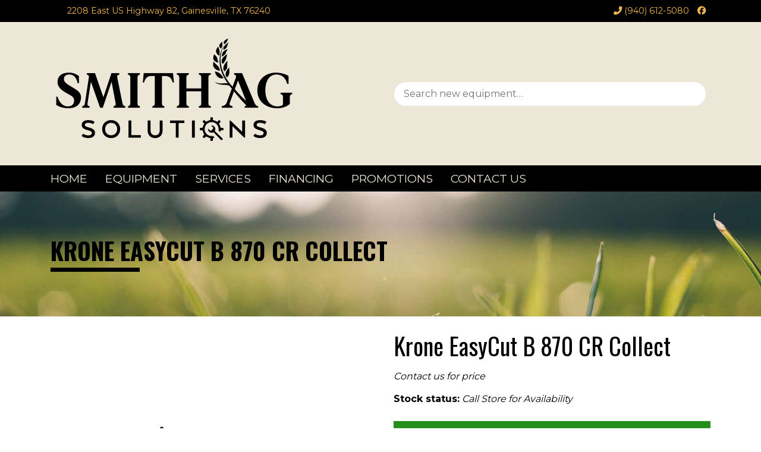

--- FILE ---
content_type: text/html; charset=UTF-8
request_url: https://smithagsolutions.com/model/krone-easycut-b-870-cr-collect/
body_size: 25423
content:
<!doctype html>
<html lang="en-US">
<head>
	<meta charset="UTF-8">
<script>
var gform;gform||(document.addEventListener("gform_main_scripts_loaded",function(){gform.scriptsLoaded=!0}),document.addEventListener("gform/theme/scripts_loaded",function(){gform.themeScriptsLoaded=!0}),window.addEventListener("DOMContentLoaded",function(){gform.domLoaded=!0}),gform={domLoaded:!1,scriptsLoaded:!1,themeScriptsLoaded:!1,isFormEditor:()=>"function"==typeof InitializeEditor,callIfLoaded:function(o){return!(!gform.domLoaded||!gform.scriptsLoaded||!gform.themeScriptsLoaded&&!gform.isFormEditor()||(gform.isFormEditor()&&console.warn("The use of gform.initializeOnLoaded() is deprecated in the form editor context and will be removed in Gravity Forms 3.1."),o(),0))},initializeOnLoaded:function(o){gform.callIfLoaded(o)||(document.addEventListener("gform_main_scripts_loaded",()=>{gform.scriptsLoaded=!0,gform.callIfLoaded(o)}),document.addEventListener("gform/theme/scripts_loaded",()=>{gform.themeScriptsLoaded=!0,gform.callIfLoaded(o)}),window.addEventListener("DOMContentLoaded",()=>{gform.domLoaded=!0,gform.callIfLoaded(o)}))},hooks:{action:{},filter:{}},addAction:function(o,r,e,t){gform.addHook("action",o,r,e,t)},addFilter:function(o,r,e,t){gform.addHook("filter",o,r,e,t)},doAction:function(o){gform.doHook("action",o,arguments)},applyFilters:function(o){return gform.doHook("filter",o,arguments)},removeAction:function(o,r){gform.removeHook("action",o,r)},removeFilter:function(o,r,e){gform.removeHook("filter",o,r,e)},addHook:function(o,r,e,t,n){null==gform.hooks[o][r]&&(gform.hooks[o][r]=[]);var d=gform.hooks[o][r];null==n&&(n=r+"_"+d.length),gform.hooks[o][r].push({tag:n,callable:e,priority:t=null==t?10:t})},doHook:function(r,o,e){var t;if(e=Array.prototype.slice.call(e,1),null!=gform.hooks[r][o]&&((o=gform.hooks[r][o]).sort(function(o,r){return o.priority-r.priority}),o.forEach(function(o){"function"!=typeof(t=o.callable)&&(t=window[t]),"action"==r?t.apply(null,e):e[0]=t.apply(null,e)})),"filter"==r)return e[0]},removeHook:function(o,r,t,n){var e;null!=gform.hooks[o][r]&&(e=(e=gform.hooks[o][r]).filter(function(o,r,e){return!!(null!=n&&n!=o.tag||null!=t&&t!=o.priority)}),gform.hooks[o][r]=e)}});
</script>

		<meta name="viewport" content="width=device-width, initial-scale=1">
	<link rel="profile" href="http://gmpg.org/xfn/11">
	<meta name='robots' content='index, follow, max-image-preview:large, max-snippet:-1, max-video-preview:-1' />

	<!-- This site is optimized with the Yoast SEO plugin v26.8 - https://yoast.com/product/yoast-seo-wordpress/ -->
	<title>Krone EasyCut B 870 CR Collect - Smith Ag Solutions</title>
<link data-rocket-preload as="style" href="https://fonts.googleapis.com/css?family=Oswald%3A400%2C700%7CMontserrat%3A400%2C700&#038;display=swap" rel="preload">
<link href="https://fonts.googleapis.com/css?family=Oswald%3A400%2C700%7CMontserrat%3A400%2C700&#038;display=swap" media="print" onload="this.media=&#039;all&#039;" rel="stylesheet">
<noscript data-wpr-hosted-gf-parameters=""><link rel="stylesheet" href="https://fonts.googleapis.com/css?family=Oswald%3A400%2C700%7CMontserrat%3A400%2C700&#038;display=swap"></noscript>
	<meta name="description" content="Looking for a Krone EasyCut B 870 CR Collect near Gainesville, TX or other Krone equipment? We&#039;re waiting to sell you one at Smith Ag Solutions!" />
	<link rel="canonical" href="https://smithagsolutions.com/model/krone-easycut-b-870-cr-collect/" />
	<meta property="og:locale" content="en_US" />
	<meta property="og:type" content="article" />
	<meta property="og:title" content="Krone EasyCut B 870 CR Collect - Smith Ag Solutions" />
	<meta property="og:description" content="Looking for a Krone EasyCut B 870 CR Collect near Gainesville, TX or other Krone equipment? We&#039;re waiting to sell you one at Smith Ag Solutions!" />
	<meta property="og:url" content="https://smithagsolutions.com/model/krone-easycut-b-870-cr-collect/" />
	<meta property="og:site_name" content="Smith Ag Solutions" />
	<meta property="article:modified_time" content="2026-01-10T16:37:58+00:00" />
	<meta name="twitter:card" content="summary_large_image" />
	<script type="application/ld+json" class="yoast-schema-graph">{"@context":"https://schema.org","@graph":[{"@type":"WebPage","@id":"https://smithagsolutions.com/model/krone-easycut-b-870-cr-collect/","url":"https://smithagsolutions.com/model/krone-easycut-b-870-cr-collect/","name":"Krone EasyCut B 870 CR Collect - Smith Ag Solutions","isPartOf":{"@id":"https://smithagsolutions.com/#website"},"datePublished":"2026-01-10T16:16:35+00:00","dateModified":"2026-01-10T16:37:58+00:00","description":"Looking for a Krone EasyCut B 870 CR Collect near Gainesville, TX or other Krone equipment? We're waiting to sell you one at Smith Ag Solutions!","breadcrumb":{"@id":"https://smithagsolutions.com/model/krone-easycut-b-870-cr-collect/#breadcrumb"},"inLanguage":"en-US","potentialAction":[{"@type":"ReadAction","target":["https://smithagsolutions.com/model/krone-easycut-b-870-cr-collect/"]}]},{"@type":"BreadcrumbList","@id":"https://smithagsolutions.com/model/krone-easycut-b-870-cr-collect/#breadcrumb","itemListElement":[{"@type":"ListItem","position":1,"name":"Home","item":"https://smithagsolutions.com/"},{"@type":"ListItem","position":2,"name":"New Equipment","item":"https://smithagsolutions.com/new-equipment/"},{"@type":"ListItem","position":3,"name":"Krone","item":"https://smithagsolutions.com/new-equipment/krone/"},{"@type":"ListItem","position":4,"name":"Agricultural Mowers","item":"https://smithagsolutions.com/new-equipment/krone/agricultural-mowers/"},{"@type":"ListItem","position":5,"name":"Krone EasyCut B 870 CR Collect"}]},{"@type":"WebSite","@id":"https://smithagsolutions.com/#website","url":"https://smithagsolutions.com/","name":"Smith Ag Solutions","description":"Here at Smith Ag Solutions, we’re your trusted agricultural partner with over half a century of dedicated service.","publisher":{"@id":"https://smithagsolutions.com/#organization"},"potentialAction":[{"@type":"SearchAction","target":{"@type":"EntryPoint","urlTemplate":"https://smithagsolutions.com/?s={search_term_string}"},"query-input":{"@type":"PropertyValueSpecification","valueRequired":true,"valueName":"search_term_string"}}],"inLanguage":"en-US"},{"@type":"Organization","@id":"https://smithagsolutions.com/#organization","name":"Smith Ag Solutions","url":"https://smithagsolutions.com/","logo":{"@type":"ImageObject","inLanguage":"en-US","@id":"https://smithagsolutions.com/#/schema/logo/image/","url":"https://smithagsolutions.com/wp-content/uploads/sites/54/2023/10/Smith-Ag-Solutions-Logo.png","contentUrl":"https://smithagsolutions.com/wp-content/uploads/sites/54/2023/10/Smith-Ag-Solutions-Logo.png","width":400,"height":186,"caption":"Smith Ag Solutions"},"image":{"@id":"https://smithagsolutions.com/#/schema/logo/image/"}}]}</script>
	<!-- / Yoast SEO plugin. -->


<link rel='dns-prefetch' href='//kit.fontawesome.com' />
<link rel='dns-prefetch' href='//cdn.jsdelivr.net' />
<link rel='dns-prefetch' href='//fonts.googleapis.com' />
<link href='https://fonts.gstatic.com' crossorigin rel='preconnect' />
<link rel="alternate" title="oEmbed (JSON)" type="application/json+oembed" href="https://smithagsolutions.com/wp-json/oembed/1.0/embed?url=https%3A%2F%2Fsmithagsolutions.com%2Fmodel%2Fkrone-easycut-b-870-cr-collect%2F" />
<link rel="alternate" title="oEmbed (XML)" type="text/xml+oembed" href="https://smithagsolutions.com/wp-json/oembed/1.0/embed?url=https%3A%2F%2Fsmithagsolutions.com%2Fmodel%2Fkrone-easycut-b-870-cr-collect%2F&#038;format=xml" />
<style id='wp-img-auto-sizes-contain-inline-css'>
img:is([sizes=auto i],[sizes^="auto," i]){contain-intrinsic-size:3000px 1500px}
/*# sourceURL=wp-img-auto-sizes-contain-inline-css */
</style>
<link rel='stylesheet' id='wp-block-library-css' href='https://smithagsolutions.com/wp-includes/css/dist/block-library/style.min.css?ver=0e4819d4f66bd718b2e5f0ada6268011' media='all' />
<link data-minify="1" rel='stylesheet' id='wc-blocks-style-css' href='https://smithagsolutions.com/wp-content/cache/min/54/wp-content/plugins/woocommerce/assets/client/blocks/wc-blocks.css?ver=1767888447' media='all' />
<style id='global-styles-inline-css'>
:root{--wp--preset--aspect-ratio--square: 1;--wp--preset--aspect-ratio--4-3: 4/3;--wp--preset--aspect-ratio--3-4: 3/4;--wp--preset--aspect-ratio--3-2: 3/2;--wp--preset--aspect-ratio--2-3: 2/3;--wp--preset--aspect-ratio--16-9: 16/9;--wp--preset--aspect-ratio--9-16: 9/16;--wp--preset--color--black: #000000;--wp--preset--color--cyan-bluish-gray: #abb8c3;--wp--preset--color--white: #ffffff;--wp--preset--color--pale-pink: #f78da7;--wp--preset--color--vivid-red: #cf2e2e;--wp--preset--color--luminous-vivid-orange: #ff6900;--wp--preset--color--luminous-vivid-amber: #fcb900;--wp--preset--color--light-green-cyan: #7bdcb5;--wp--preset--color--vivid-green-cyan: #00d084;--wp--preset--color--pale-cyan-blue: #8ed1fc;--wp--preset--color--vivid-cyan-blue: #0693e3;--wp--preset--color--vivid-purple: #9b51e0;--wp--preset--gradient--vivid-cyan-blue-to-vivid-purple: linear-gradient(135deg,rgb(6,147,227) 0%,rgb(155,81,224) 100%);--wp--preset--gradient--light-green-cyan-to-vivid-green-cyan: linear-gradient(135deg,rgb(122,220,180) 0%,rgb(0,208,130) 100%);--wp--preset--gradient--luminous-vivid-amber-to-luminous-vivid-orange: linear-gradient(135deg,rgb(252,185,0) 0%,rgb(255,105,0) 100%);--wp--preset--gradient--luminous-vivid-orange-to-vivid-red: linear-gradient(135deg,rgb(255,105,0) 0%,rgb(207,46,46) 100%);--wp--preset--gradient--very-light-gray-to-cyan-bluish-gray: linear-gradient(135deg,rgb(238,238,238) 0%,rgb(169,184,195) 100%);--wp--preset--gradient--cool-to-warm-spectrum: linear-gradient(135deg,rgb(74,234,220) 0%,rgb(151,120,209) 20%,rgb(207,42,186) 40%,rgb(238,44,130) 60%,rgb(251,105,98) 80%,rgb(254,248,76) 100%);--wp--preset--gradient--blush-light-purple: linear-gradient(135deg,rgb(255,206,236) 0%,rgb(152,150,240) 100%);--wp--preset--gradient--blush-bordeaux: linear-gradient(135deg,rgb(254,205,165) 0%,rgb(254,45,45) 50%,rgb(107,0,62) 100%);--wp--preset--gradient--luminous-dusk: linear-gradient(135deg,rgb(255,203,112) 0%,rgb(199,81,192) 50%,rgb(65,88,208) 100%);--wp--preset--gradient--pale-ocean: linear-gradient(135deg,rgb(255,245,203) 0%,rgb(182,227,212) 50%,rgb(51,167,181) 100%);--wp--preset--gradient--electric-grass: linear-gradient(135deg,rgb(202,248,128) 0%,rgb(113,206,126) 100%);--wp--preset--gradient--midnight: linear-gradient(135deg,rgb(2,3,129) 0%,rgb(40,116,252) 100%);--wp--preset--font-size--small: 13px;--wp--preset--font-size--medium: 20px;--wp--preset--font-size--large: 36px;--wp--preset--font-size--x-large: 42px;--wp--preset--spacing--20: 0.44rem;--wp--preset--spacing--30: 0.67rem;--wp--preset--spacing--40: 1rem;--wp--preset--spacing--50: 1.5rem;--wp--preset--spacing--60: 2.25rem;--wp--preset--spacing--70: 3.38rem;--wp--preset--spacing--80: 5.06rem;--wp--preset--shadow--natural: 6px 6px 9px rgba(0, 0, 0, 0.2);--wp--preset--shadow--deep: 12px 12px 50px rgba(0, 0, 0, 0.4);--wp--preset--shadow--sharp: 6px 6px 0px rgba(0, 0, 0, 0.2);--wp--preset--shadow--outlined: 6px 6px 0px -3px rgb(255, 255, 255), 6px 6px rgb(0, 0, 0);--wp--preset--shadow--crisp: 6px 6px 0px rgb(0, 0, 0);}:root { --wp--style--global--content-size: 800px;--wp--style--global--wide-size: 1200px; }:where(body) { margin: 0; }.wp-site-blocks > .alignleft { float: left; margin-right: 2em; }.wp-site-blocks > .alignright { float: right; margin-left: 2em; }.wp-site-blocks > .aligncenter { justify-content: center; margin-left: auto; margin-right: auto; }:where(.wp-site-blocks) > * { margin-block-start: 24px; margin-block-end: 0; }:where(.wp-site-blocks) > :first-child { margin-block-start: 0; }:where(.wp-site-blocks) > :last-child { margin-block-end: 0; }:root { --wp--style--block-gap: 24px; }:root :where(.is-layout-flow) > :first-child{margin-block-start: 0;}:root :where(.is-layout-flow) > :last-child{margin-block-end: 0;}:root :where(.is-layout-flow) > *{margin-block-start: 24px;margin-block-end: 0;}:root :where(.is-layout-constrained) > :first-child{margin-block-start: 0;}:root :where(.is-layout-constrained) > :last-child{margin-block-end: 0;}:root :where(.is-layout-constrained) > *{margin-block-start: 24px;margin-block-end: 0;}:root :where(.is-layout-flex){gap: 24px;}:root :where(.is-layout-grid){gap: 24px;}.is-layout-flow > .alignleft{float: left;margin-inline-start: 0;margin-inline-end: 2em;}.is-layout-flow > .alignright{float: right;margin-inline-start: 2em;margin-inline-end: 0;}.is-layout-flow > .aligncenter{margin-left: auto !important;margin-right: auto !important;}.is-layout-constrained > .alignleft{float: left;margin-inline-start: 0;margin-inline-end: 2em;}.is-layout-constrained > .alignright{float: right;margin-inline-start: 2em;margin-inline-end: 0;}.is-layout-constrained > .aligncenter{margin-left: auto !important;margin-right: auto !important;}.is-layout-constrained > :where(:not(.alignleft):not(.alignright):not(.alignfull)){max-width: var(--wp--style--global--content-size);margin-left: auto !important;margin-right: auto !important;}.is-layout-constrained > .alignwide{max-width: var(--wp--style--global--wide-size);}body .is-layout-flex{display: flex;}.is-layout-flex{flex-wrap: wrap;align-items: center;}.is-layout-flex > :is(*, div){margin: 0;}body .is-layout-grid{display: grid;}.is-layout-grid > :is(*, div){margin: 0;}body{padding-top: 0px;padding-right: 0px;padding-bottom: 0px;padding-left: 0px;}a:where(:not(.wp-element-button)){text-decoration: underline;}:root :where(.wp-element-button, .wp-block-button__link){background-color: #32373c;border-width: 0;color: #fff;font-family: inherit;font-size: inherit;font-style: inherit;font-weight: inherit;letter-spacing: inherit;line-height: inherit;padding-top: calc(0.667em + 2px);padding-right: calc(1.333em + 2px);padding-bottom: calc(0.667em + 2px);padding-left: calc(1.333em + 2px);text-decoration: none;text-transform: inherit;}.has-black-color{color: var(--wp--preset--color--black) !important;}.has-cyan-bluish-gray-color{color: var(--wp--preset--color--cyan-bluish-gray) !important;}.has-white-color{color: var(--wp--preset--color--white) !important;}.has-pale-pink-color{color: var(--wp--preset--color--pale-pink) !important;}.has-vivid-red-color{color: var(--wp--preset--color--vivid-red) !important;}.has-luminous-vivid-orange-color{color: var(--wp--preset--color--luminous-vivid-orange) !important;}.has-luminous-vivid-amber-color{color: var(--wp--preset--color--luminous-vivid-amber) !important;}.has-light-green-cyan-color{color: var(--wp--preset--color--light-green-cyan) !important;}.has-vivid-green-cyan-color{color: var(--wp--preset--color--vivid-green-cyan) !important;}.has-pale-cyan-blue-color{color: var(--wp--preset--color--pale-cyan-blue) !important;}.has-vivid-cyan-blue-color{color: var(--wp--preset--color--vivid-cyan-blue) !important;}.has-vivid-purple-color{color: var(--wp--preset--color--vivid-purple) !important;}.has-black-background-color{background-color: var(--wp--preset--color--black) !important;}.has-cyan-bluish-gray-background-color{background-color: var(--wp--preset--color--cyan-bluish-gray) !important;}.has-white-background-color{background-color: var(--wp--preset--color--white) !important;}.has-pale-pink-background-color{background-color: var(--wp--preset--color--pale-pink) !important;}.has-vivid-red-background-color{background-color: var(--wp--preset--color--vivid-red) !important;}.has-luminous-vivid-orange-background-color{background-color: var(--wp--preset--color--luminous-vivid-orange) !important;}.has-luminous-vivid-amber-background-color{background-color: var(--wp--preset--color--luminous-vivid-amber) !important;}.has-light-green-cyan-background-color{background-color: var(--wp--preset--color--light-green-cyan) !important;}.has-vivid-green-cyan-background-color{background-color: var(--wp--preset--color--vivid-green-cyan) !important;}.has-pale-cyan-blue-background-color{background-color: var(--wp--preset--color--pale-cyan-blue) !important;}.has-vivid-cyan-blue-background-color{background-color: var(--wp--preset--color--vivid-cyan-blue) !important;}.has-vivid-purple-background-color{background-color: var(--wp--preset--color--vivid-purple) !important;}.has-black-border-color{border-color: var(--wp--preset--color--black) !important;}.has-cyan-bluish-gray-border-color{border-color: var(--wp--preset--color--cyan-bluish-gray) !important;}.has-white-border-color{border-color: var(--wp--preset--color--white) !important;}.has-pale-pink-border-color{border-color: var(--wp--preset--color--pale-pink) !important;}.has-vivid-red-border-color{border-color: var(--wp--preset--color--vivid-red) !important;}.has-luminous-vivid-orange-border-color{border-color: var(--wp--preset--color--luminous-vivid-orange) !important;}.has-luminous-vivid-amber-border-color{border-color: var(--wp--preset--color--luminous-vivid-amber) !important;}.has-light-green-cyan-border-color{border-color: var(--wp--preset--color--light-green-cyan) !important;}.has-vivid-green-cyan-border-color{border-color: var(--wp--preset--color--vivid-green-cyan) !important;}.has-pale-cyan-blue-border-color{border-color: var(--wp--preset--color--pale-cyan-blue) !important;}.has-vivid-cyan-blue-border-color{border-color: var(--wp--preset--color--vivid-cyan-blue) !important;}.has-vivid-purple-border-color{border-color: var(--wp--preset--color--vivid-purple) !important;}.has-vivid-cyan-blue-to-vivid-purple-gradient-background{background: var(--wp--preset--gradient--vivid-cyan-blue-to-vivid-purple) !important;}.has-light-green-cyan-to-vivid-green-cyan-gradient-background{background: var(--wp--preset--gradient--light-green-cyan-to-vivid-green-cyan) !important;}.has-luminous-vivid-amber-to-luminous-vivid-orange-gradient-background{background: var(--wp--preset--gradient--luminous-vivid-amber-to-luminous-vivid-orange) !important;}.has-luminous-vivid-orange-to-vivid-red-gradient-background{background: var(--wp--preset--gradient--luminous-vivid-orange-to-vivid-red) !important;}.has-very-light-gray-to-cyan-bluish-gray-gradient-background{background: var(--wp--preset--gradient--very-light-gray-to-cyan-bluish-gray) !important;}.has-cool-to-warm-spectrum-gradient-background{background: var(--wp--preset--gradient--cool-to-warm-spectrum) !important;}.has-blush-light-purple-gradient-background{background: var(--wp--preset--gradient--blush-light-purple) !important;}.has-blush-bordeaux-gradient-background{background: var(--wp--preset--gradient--blush-bordeaux) !important;}.has-luminous-dusk-gradient-background{background: var(--wp--preset--gradient--luminous-dusk) !important;}.has-pale-ocean-gradient-background{background: var(--wp--preset--gradient--pale-ocean) !important;}.has-electric-grass-gradient-background{background: var(--wp--preset--gradient--electric-grass) !important;}.has-midnight-gradient-background{background: var(--wp--preset--gradient--midnight) !important;}.has-small-font-size{font-size: var(--wp--preset--font-size--small) !important;}.has-medium-font-size{font-size: var(--wp--preset--font-size--medium) !important;}.has-large-font-size{font-size: var(--wp--preset--font-size--large) !important;}.has-x-large-font-size{font-size: var(--wp--preset--font-size--x-large) !important;}
/*# sourceURL=global-styles-inline-css */
</style>

<link data-minify="1" rel='stylesheet' id='dashicons-css' href='https://smithagsolutions.com/wp-content/cache/min/54/wp-includes/css/dashicons.min.css?ver=1767888447' media='all' />
<link rel='stylesheet' id='admin-bar-css' href='https://smithagsolutions.com/wp-includes/css/admin-bar.min.css?ver=0e4819d4f66bd718b2e5f0ada6268011' media='all' />
<style id='admin-bar-inline-css'>
#wp-admin-bar-my-sites-search.hide-if-no-js {
	display: none;
}
#wp-admin-bar-my-sites-search label[for="my-sites-search-text"] {
	clip: rect(1px, 1px, 1px, 1px);
	position: absolute !important;
	height: 1px;
	width: 1px;
	overflow: hidden;
}
#wp-admin-bar-my-sites-search {
	height: 38px;
}
#wp-admin-bar-my-sites-search .ab-item {
	height: 34px;
}
#wp-admin-bar-my-sites-search input {
	padding: 0 2px;
	width: 95%;
	width: calc( 100% - 4px );
}
	
/*# sourceURL=admin-bar-inline-css */
</style>
<link data-minify="1" rel='stylesheet' id='widget-detector-elementor-css' href='https://smithagsolutions.com/wp-content/cache/min/54/wp-content/plugins/widget-detector-elementor/public/css/widget-detector-elementor-public.css?ver=1767888447' media='all' />
<link data-minify="1" rel='stylesheet' id='woocommerce-layout-css' href='https://smithagsolutions.com/wp-content/cache/min/54/wp-content/plugins/woocommerce/assets/css/woocommerce-layout.css?ver=1767888447' media='all' />
<link data-minify="1" rel='stylesheet' id='woocommerce-smallscreen-css' href='https://smithagsolutions.com/wp-content/cache/min/54/wp-content/plugins/woocommerce/assets/css/woocommerce-smallscreen.css?ver=1767888447' media='only screen and (max-width: 768px)' />
<link data-minify="1" rel='stylesheet' id='woocommerce-general-css' href='https://smithagsolutions.com/wp-content/cache/min/54/wp-content/plugins/woocommerce/assets/css/woocommerce.css?ver=1767888447' media='all' />
<style id='woocommerce-inline-inline-css'>
.woocommerce form .form-row .required { visibility: visible; }
/*# sourceURL=woocommerce-inline-inline-css */
</style>
<link data-minify="1" rel='stylesheet' id='wpawg-style-css' href='https://smithagsolutions.com/wp-content/cache/min/54/wp-content/plugins/wpa-woocommerce-product-gallery-lite/assets/css/style.css?ver=1767888447' media='all' />
<link rel='stylesheet' id='wpawg-custom-style-css' href='https://smithagsolutions.com/wp-content/plugins/wpa-woocommerce-product-gallery-lite/assets/css/custom-style.css?ver=1.1' media='all' />
<style id='wpawg-custom-style-inline-css'>

            .wpawg-image-popup{
                color: #212121;
            }
			.wpa-product-gallery button.wpawg-next,
			.wpa-product-gallery button.wpawg-prev,
			.wpa-product-gallery-thumbs button.wpawg-next,
			.wpa-product-gallery-thumbs button.wpawg-prev{
				color: #212121;
			}
            
/*# sourceURL=wpawg-custom-style-inline-css */
</style>
<link data-minify="1" rel='stylesheet' id='brands-styles-css' href='https://smithagsolutions.com/wp-content/cache/min/54/wp-content/plugins/woocommerce/assets/css/brands.css?ver=1767888447' media='all' />
<link data-minify="1" rel='stylesheet' id='simple-grid-css' href='https://smithagsolutions.com/wp-content/cache/min/54/wp-content/themes/dd/assets/css/simple-grid.css?ver=1767888447' media='all' />
<link data-minify="1" rel='stylesheet' id='burgs-css' href='https://smithagsolutions.com/wp-content/cache/min/54/wp-content/themes/dd/assets/css/hamburgers.css?ver=1767888447' media='all' />
<link data-minify="1" rel='stylesheet' id='fancybox-css-css' href='https://smithagsolutions.com/wp-content/cache/min/54/gh/fancyapps/fancybox@3.5.7/dist/jquery.fancybox.min.css?ver=1767888447' media='all' />
<link data-minify="1" rel='stylesheet' id='hello-elementor-theme-style-css' href='https://smithagsolutions.com/wp-content/cache/min/54/wp-content/themes/hello-elementor/assets/css/theme.css?ver=1767888447' media='all' />
<link data-minify="1" rel='stylesheet' id='hello-elementor-child-style-css' href='https://smithagsolutions.com/wp-content/cache/min/54/wp-content/themes/dd/style.css?ver=1767888447' media='all' />


<link data-minify="1" rel='stylesheet' id='hello-elementor-css' href='https://smithagsolutions.com/wp-content/cache/min/54/wp-content/themes/hello-elementor/assets/css/reset.css?ver=1767888447' media='all' />
<link data-minify="1" rel='stylesheet' id='hello-elementor-header-footer-css' href='https://smithagsolutions.com/wp-content/cache/min/54/wp-content/themes/hello-elementor/assets/css/header-footer.css?ver=1767888447' media='all' />
<link data-minify="1" rel='stylesheet' id='swiper-css' href='https://smithagsolutions.com/wp-content/cache/min/54/wp-content/plugins/elementor/assets/lib/swiper/v8/css/swiper.min.css?ver=1767888447' media='all' />
<link rel='stylesheet' id='e-swiper-css' href='https://smithagsolutions.com/wp-content/plugins/elementor/assets/css/conditionals/e-swiper.min.css?ver=3.33.2' media='all' />
<link rel='stylesheet' id='elementor-frontend-css' href='https://smithagsolutions.com/wp-content/plugins/elementor/assets/css/frontend.min.css?ver=3.33.2' media='all' />
<link rel='stylesheet' id='e-popup-css' href='https://smithagsolutions.com/wp-content/plugins/elementor-pro/assets/css/conditionals/popup.min.css?ver=3.33.1' media='all' />
<link data-minify="1" rel='stylesheet' id='elementor-icons-css' href='https://smithagsolutions.com/wp-content/cache/min/54/wp-content/plugins/elementor/assets/lib/eicons/css/elementor-icons.min.css?ver=1767888447' media='all' />
<link rel='stylesheet' id='elementor-post-9335-css' href='https://smithagsolutions.com/wp-content/uploads/sites/54/elementor/css/post-9335.css?ver=1765306889' media='all' />
<link rel='stylesheet' id='uael-frontend-css' href='https://smithagsolutions.com/wp-content/plugins/ultimate-elementor/assets/min-css/uael-frontend.min.css?ver=1.42.2' media='all' />
<link rel='stylesheet' id='uael-teammember-social-icons-css' href='https://smithagsolutions.com/wp-content/plugins/elementor/assets/css/widget-social-icons.min.css?ver=3.24.0' media='all' />
<link data-minify="1" rel='stylesheet' id='uael-social-share-icons-brands-css' href='https://smithagsolutions.com/wp-content/cache/min/54/wp-content/plugins/elementor/assets/lib/font-awesome/css/brands.css?ver=1767888447' media='all' />
<link data-minify="1" rel='stylesheet' id='uael-social-share-icons-fontawesome-css' href='https://smithagsolutions.com/wp-content/cache/min/54/wp-content/plugins/elementor/assets/lib/font-awesome/css/fontawesome.css?ver=1767888447' media='all' />
<link data-minify="1" rel='stylesheet' id='uael-nav-menu-icons-css' href='https://smithagsolutions.com/wp-content/cache/min/54/wp-content/plugins/elementor/assets/lib/font-awesome/css/solid.css?ver=1767888447' media='all' />
<link rel='stylesheet' id='elementor-post-9500-css' href='https://smithagsolutions.com/wp-content/uploads/sites/54/elementor/css/post-9500.css?ver=1766436100' media='all' />
<link rel='stylesheet' id='elementor-post-9496-css' href='https://smithagsolutions.com/wp-content/uploads/sites/54/elementor/css/post-9496.css?ver=1766436100' media='all' />
<link rel='stylesheet' id='elementor-post-9493-css' href='https://smithagsolutions.com/wp-content/uploads/sites/54/elementor/css/post-9493.css?ver=1766436100' media='all' />
<link data-minify="1" rel='stylesheet' id='bdt-uikit-css' href='https://smithagsolutions.com/wp-content/cache/min/54/wp-content/plugins/bdthemes-element-pack/assets/css/bdt-uikit.css?ver=1767888447' media='all' />
<link data-minify="1" rel='stylesheet' id='ep-helper-css' href='https://smithagsolutions.com/wp-content/cache/min/54/wp-content/plugins/bdthemes-element-pack/assets/css/ep-helper.css?ver=1767888447' media='all' />
<style id='rocket-lazyload-inline-css'>
.rll-youtube-player{position:relative;padding-bottom:56.23%;height:0;overflow:hidden;max-width:100%;}.rll-youtube-player:focus-within{outline: 2px solid currentColor;outline-offset: 5px;}.rll-youtube-player iframe{position:absolute;top:0;left:0;width:100%;height:100%;z-index:100;background:0 0}.rll-youtube-player img{bottom:0;display:block;left:0;margin:auto;max-width:100%;width:100%;position:absolute;right:0;top:0;border:none;height:auto;-webkit-transition:.4s all;-moz-transition:.4s all;transition:.4s all}.rll-youtube-player img:hover{-webkit-filter:brightness(75%)}.rll-youtube-player .play{height:100%;width:100%;left:0;top:0;position:absolute;background:url(https://smithagsolutions.com/wp-content/plugins/wp-rocket/assets/img/youtube.png) no-repeat center;background-color: transparent !important;cursor:pointer;border:none;}.wp-embed-responsive .wp-has-aspect-ratio .rll-youtube-player{position:absolute;padding-bottom:0;width:100%;height:100%;top:0;bottom:0;left:0;right:0}
/*# sourceURL=rocket-lazyload-inline-css */
</style>
<link data-minify="1" rel='stylesheet' id='elementor-gf-local-roboto-css' href='https://smithagsolutions.com/wp-content/cache/min/54/wp-content/uploads/sites/54/elementor/google-fonts/css/roboto.css?ver=1767888447' media='all' />
<link data-minify="1" rel='stylesheet' id='elementor-gf-local-robotoslab-css' href='https://smithagsolutions.com/wp-content/cache/min/54/wp-content/uploads/sites/54/elementor/google-fonts/css/robotoslab.css?ver=1767888447' media='all' />
<script src="https://smithagsolutions.com/wp-includes/js/jquery/jquery.min.js?ver=3.7.1" id="jquery-core-js"></script>


<script id="wc-cart-fragments-js-extra">
var wc_cart_fragments_params = {"ajax_url":"/wp-admin/admin-ajax.php","wc_ajax_url":"/?wc-ajax=%%endpoint%%","cart_hash_key":"wc_cart_hash_2f17e583bb481fba03e9e58fc1834022","fragment_name":"wc_fragments_2f17e583bb481fba03e9e58fc1834022","request_timeout":"5000"};
//# sourceURL=wc-cart-fragments-js-extra
</script>

<script id="wc-single-product-js-extra">
var wc_single_product_params = {"i18n_required_rating_text":"Please select a rating","i18n_rating_options":["1 of 5 stars","2 of 5 stars","3 of 5 stars","4 of 5 stars","5 of 5 stars"],"i18n_product_gallery_trigger_text":"View full-screen image gallery","review_rating_required":"yes","flexslider":{"rtl":false,"animation":"slide","smoothHeight":true,"directionNav":false,"controlNav":"thumbnails","slideshow":false,"animationSpeed":500,"animationLoop":false,"allowOneSlide":false},"zoom_enabled":"","zoom_options":[],"photoswipe_enabled":"","photoswipe_options":{"shareEl":false,"closeOnScroll":false,"history":false,"hideAnimationDuration":0,"showAnimationDuration":0},"flexslider_enabled":""};
//# sourceURL=wc-single-product-js-extra
</script>


<script id="woocommerce-js-extra">
var woocommerce_params = {"ajax_url":"/wp-admin/admin-ajax.php","wc_ajax_url":"/?wc-ajax=%%endpoint%%","i18n_password_show":"Show password","i18n_password_hide":"Hide password"};
//# sourceURL=woocommerce-js-extra
</script>

<script id="dd-js-js-extra">
var frontendAjax = {"ajaxurl":"https://smithagsolutions.com/wp-admin/admin-ajax.php","nonce":"964d8152d4"};
//# sourceURL=dd-js-js-extra
</script>

<script src="https://kit.fontawesome.com/fed3c15d95.js?ver=0e4819d4f66bd718b2e5f0ada6268011" id="font-awesome-js" data-rocket-defer defer></script>

<link rel="https://api.w.org/" href="https://smithagsolutions.com/wp-json/" /><link rel="alternate" title="JSON" type="application/json" href="https://smithagsolutions.com/wp-json/wp/v2/product/15249" /><link rel='shortlink' href='https://smithagsolutions.com/?p=15249' />
    <style type="text/css">
    	body{font-family:"Montserrat";}
    	h1,h2,h3,h4,h5,h6{font-family:"Oswald";}
		#main-menu li a{font-family:"Montserrat";}
    /* Body Text Color */
        body,p,.offer .offer-title a,.offer .offer-title a:hover { color: #000000; }  
        a { color: #edb54e; }    
	/* END Body Text Color */           
    /* Primary Colors*/
        header#site-header,
        footer#site-footer,
        footer#site-footer p,
        .wc-tab h2:after { background-color: #ece7d7;color: #000000 !important;}
        header#site-header a,
        footer#site-footer a { color: #edb54e;}  
        #site-footer .widget h3{border-bottom-color: #edb54e;}      
	/* END Primary Colors*/  
	
	/* Footer Colors */
				
	        footer#site-footer{ background-color: #000000;}
		
				    		footer#site-footer,
    	    footer#site-footer p { color: #ffffff !important;}
		
				
			    
	        footer#site-footer a { color: #edb54e;}  
    	    #site-footer .widget h3{border-bottom-color: #edb54e;}      
		
			/* END Footer Colors */      
	
    /* Secondary Colors */
        #top-bar { background-color: #000000; color: #000000;}
        #top-bar a { color: #edb54e;}
	/* END Secondary Colors */ 
        
    /* Menu */ 
        #main-menu {background-color: #000000;}
        #main-menu li a {color: #ece7d7;}
		#main-menu li:hover{background-color: ;}
		#main-menu li:hover a {color: ;}
        #main-menu .sub-menu { background-color: #000000;}
        #main-menu .sub-menu li a,#main-menu .sub-menu li:hover .sub-menu li a{color: #ffffff;}
        	        #main-menu .sub-menu li:hover,#main-menu .sub-menu li:hover .sub-menu li:hover{background-color: ;}
    	            		#main-menu .sub-menu li:hover a,#main-menu .sub-menu li:hover .sub-menu li:hover a{color: ;}
    	    	
		.hamburger-inner, .hamburger-inner::before, .hamburger-inner::after {background-color: #ece7d7;}
		.hamburger.is-active .hamburger-inner, .hamburger.is-active .hamburger-inner::before, .hamburger.is-active .hamburger-inner::after {background-color: #ece7d7; }        	
	/* END Menu */

	/* Page header */
		.page-header{
					background-image: url('https://smithagsolutions.com/wp-content/themes/dd/assets/img/default-title-bg.jpg');
			background-color: #ece7d7;
				
			
			color: #000000;
		}
		.page-header h1:after {
			background-color:#000000;
		}		
	/* END Page header */
	/* Woo Com */
	.woocommerce ul.products li.product-category {background-color: #000000;}
	.woocommerce-loop-category__title {color: #ece7d7;}
	/* END Woo com */
     /* Breadcumbs */ 
        #breadcrumbs {color: #000000;}
        #breadcrumbs a{color:#000000;}
		#breadcrumbs a:hover{color: #000000;}
     /* END Breadcumbs */ 
    </style>
    	
	<!-- DD - Google Tag Manager -->
	<script>(function(w,d,s,l,i){w[l]=w[l]||[];w[l].push({'gtm.start':
	new Date().getTime(),event:'gtm.js'});var f=d.getElementsByTagName(s)[0],
	j=d.createElement(s),dl=l!='dataLayer'?'&l='+l:'';j.async=true;j.src=
	'https://www.googletagmanager.com/gtm.js?id='+i+dl;f.parentNode.insertBefore(j,f);
	})(window,document,'script','dataLayer','GTM-WB8MX9W');</script>
	<!-- End Google Tag Manager -->
			<!-- Google tag (gtag.js) -->
		<script async src="https://www.googletagmanager.com/gtag/js?id=G-XY9709Y4LH"></script>
		<script>
		  window.dataLayer = window.dataLayer || [];
		  function gtag(){dataLayer.push(arguments);}
		  gtag('js', new Date());

		  gtag('config', 'G-XY9709Y4LH');
		</script>	
			
	<meta name="description" content="">
	<noscript><style>.woocommerce-product-gallery{ opacity: 1 !important; }</style></noscript>
	<meta name="generator" content="Elementor 3.33.2; features: additional_custom_breakpoints; settings: css_print_method-external, google_font-enabled, font_display-auto">
<style type="text/css" id="filter-everything-inline-css">.wpc-orderby-select{width:100%}.wpc-filters-open-button-container{display:none}.wpc-debug-message{padding:16px;font-size:14px;border:1px dashed #ccc;margin-bottom:20px}.wpc-debug-title{visibility:hidden}.wpc-button-inner,.wpc-chip-content{display:flex;align-items:center}.wpc-icon-html-wrapper{position:relative;margin-right:10px;top:2px}.wpc-icon-html-wrapper span{display:block;height:1px;width:18px;border-radius:3px;background:#2c2d33;margin-bottom:4px;position:relative}span.wpc-icon-line-1:after,span.wpc-icon-line-2:after,span.wpc-icon-line-3:after{content:"";display:block;width:3px;height:3px;border:1px solid #2c2d33;background-color:#fff;position:absolute;top:-2px;box-sizing:content-box}span.wpc-icon-line-3:after{border-radius:50%;left:2px}span.wpc-icon-line-1:after{border-radius:50%;left:5px}span.wpc-icon-line-2:after{border-radius:50%;left:12px}body .wpc-filters-open-button-container a.wpc-filters-open-widget,body .wpc-filters-open-button-container a.wpc-open-close-filters-button{display:inline-block;text-align:left;border:1px solid #2c2d33;border-radius:2px;line-height:1.5;padding:7px 12px;background-color:transparent;color:#2c2d33;box-sizing:border-box;text-decoration:none!important;font-weight:400;transition:none;position:relative}@media screen and (max-width:768px){.wpc_show_bottom_widget .wpc-filters-open-button-container,.wpc_show_open_close_button .wpc-filters-open-button-container{display:block}.wpc_show_bottom_widget .wpc-filters-open-button-container{margin-top:1em;margin-bottom:1em}}</style>
			<style>
				.e-con.e-parent:nth-of-type(n+4):not(.e-lazyloaded):not(.e-no-lazyload),
				.e-con.e-parent:nth-of-type(n+4):not(.e-lazyloaded):not(.e-no-lazyload) * {
					background-image: none !important;
				}
				@media screen and (max-height: 1024px) {
					.e-con.e-parent:nth-of-type(n+3):not(.e-lazyloaded):not(.e-no-lazyload),
					.e-con.e-parent:nth-of-type(n+3):not(.e-lazyloaded):not(.e-no-lazyload) * {
						background-image: none !important;
					}
				}
				@media screen and (max-height: 640px) {
					.e-con.e-parent:nth-of-type(n+2):not(.e-lazyloaded):not(.e-no-lazyload),
					.e-con.e-parent:nth-of-type(n+2):not(.e-lazyloaded):not(.e-no-lazyload) * {
						background-image: none !important;
					}
				}
			</style>
			<style>.slick-slider {
    -webkit-box-sizing: border-box;
    box-sizing: border-box;
    -webkit-touch-callout: none;
    -webkit-user-select: none;
    -moz-user-select: none;
    -ms-user-select: none;
    user-select: none;
    -ms-touch-action: pan-y;
    touch-action: pan-y;
    -webkit-tap-highlight-color: transparent
}

.slick-list,.slick-slider {
    position: relative;
    display: block
}

.slick-list {
    overflow: hidden;
    margin: 0;
    padding: 0
}

.slick-list:focus {
    outline: none
}

.slick-list.dragging {
    cursor: pointer
}

.slick-slider .slick-list,.slick-slider .slick-track {
    -webkit-transform: translateZ(0);
    transform: translateZ(0)
}

.slick-track {
    position: relative;
    left: 0;
    top: 0;
    display: block
}

.slick-track:after,.slick-track:before {
    content: "";
    display: table
}

.slick-track:after {
    clear: both
}

.slick-loading .slick-track {
    visibility: hidden
}

.slick-slide {
    float: left;
    height: 100%;
    min-height: 1px;
    display: none
}

.elementor-slick-slider[dir=rtl] .slick-slide {
    float: right
}

.slick-slide img {
    display: block
}

.slick-slide.slick-loading img {
    display: none
}

.slick-slide.dragging img {
    pointer-events: none
}

.slick-initialized .slick-slide {
    display: block
}

.slick-loading .slick-slide {
    visibility: hidden
}

.slick-vertical .slick-slide {
    display: block;
    height: auto;
    border: 1px solid transparent
}

.slick-arrow.slick-hidden {
    display: none
}

.elementor-slick-slider .slick-loading .slick-list {
    background: #fff
}

.elementor-slick-slider .slick-loading .slick-list:after {
    content: "\e8fb";
    font-family: eicons;
    position: absolute;
    top: 50%;
    left: 50%;
    -webkit-transform: translate(-50%,-50%);
    -ms-transform: translate(-50%,-50%);
    transform: translate(-50%,-50%);
    -webkit-animation: fa-spin 2s linear infinite;
    animation: fa-spin 2s linear infinite;
    font-size: 25px;
    color: #a4afb7
}

.elementor-slick-slider .slick-next,.elementor-slick-slider .slick-prev {
    font-size: 0;
    line-height: 0;
    position: absolute;
    top: 50%;
    display: block;
    width: 20px;
    padding: 0;
    -webkit-transform: translateY(-50%);
    -ms-transform: translateY(-50%);
    transform: translateY(-50%);
    cursor: pointer;
    color: transparent;
    border: none;
    outline: none;
    background: transparent
}

.elementor-slick-slider .slick-next:focus,.elementor-slick-slider .slick-next:hover,.elementor-slick-slider .slick-prev:focus,.elementor-slick-slider .slick-prev:hover {
    color: transparent;
    outline: none;
    background: transparent
}

.elementor-slick-slider .slick-next:focus:before,.elementor-slick-slider .slick-next:hover:before,.elementor-slick-slider .slick-prev:focus:before,.elementor-slick-slider .slick-prev:hover:before {
    opacity: 1
}

.elementor-slick-slider .slick-next.slick-disabled:before,.elementor-slick-slider .slick-prev.slick-disabled:before {
    opacity: .25
}

.elementor-slick-slider .slick-next:before,.elementor-slick-slider .slick-prev:before {
    font-family: eicons;
    font-size: 35px;
    line-height: 1;
    opacity: .75;
    color: #fff;
    -webkit-font-smoothing: antialiased;
    -moz-osx-font-smoothing: grayscale
}

.elementor-slick-slider .slick-prev {
    left: -25px
}

[dir=rtl] .elementor-slick-slider .slick-prev {
    left: auto;
    right: -25px
}

.elementor-slick-slider .slick-prev:before {
    content: "\e89f"
}

[dir=rtl] .elementor-slick-slider .slick-prev:before {
    content: "\e89e"
}

.elementor-slick-slider .slick-next {
    right: -25px
}

[dir=rtl] .elementor-slick-slider .slick-next {
    left: -25px;
    right: auto
}

.elementor-slick-slider .slick-next:before {
    content: "\e89e"
}

[dir=rtl] .elementor-slick-slider .slick-next:before {
    content: "\e89f"
}

.elementor-slick-slider .slick-dotted.slick-slider {
    margin-bottom: 30px
}

.elementor-slick-slider ul.slick-dots {
    position: absolute;
    bottom: -25px;
    display: block;
    width: 100%;
    padding: 0;
    margin: 0;
    list-style: none;
    text-align: center;
    line-height: 1
}

.elementor-slick-slider ul.slick-dots li {
    position: relative;
    display: inline-block;
    width: 20px;
    height: 20px;
    margin: 0;
    padding: 0;
    cursor: pointer
}

.elementor-slick-slider ul.slick-dots li button {
    font-size: 0;
    line-height: 0;
    display: block;
    width: 20px;
    height: 20px;
    padding: 5px;
    cursor: pointer;
    color: transparent;
    border: 0;
    outline: none;
    background: transparent
}

.elementor-slick-slider ul.slick-dots li button:focus,.elementor-slick-slider ul.slick-dots li button:hover {
    outline: none
}

.elementor-slick-slider ul.slick-dots li button:focus:before,.elementor-slick-slider ul.slick-dots li button:hover:before {
    opacity: 1
}

.elementor-slick-slider ul.slick-dots li button:before {
    font-family: eicons;
    font-size: 6px;
    line-height: 20px;
    position: absolute;
    top: 0;
    left: 0;
    width: 20px;
    height: 20px;
    content: "\e914";
    text-align: center;
    opacity: .25;
    color: #000;
    -webkit-font-smoothing: antialiased;
    -moz-osx-font-smoothing: grayscale
}

.elementor-slick-slider ul.slick-dots li.slick-active button:before {
    opacity: .75;
    color: #000
}

.elementor-slick-slider .slick-arrows-inside .slick-prev {
    left: 20px
}

[dir=rtl] .elementor-slick-slider .slick-arrows-inside .slick-prev {
    left: auto;
    right: 20px
}

.elementor-slick-slider .slick-arrows-inside .slick-next {
    right: 20px
}

[dir=rtl] .elementor-slick-slider .slick-arrows-inside .slick-next {
    left: 20px;
    right: auto
}

.elementor-slick-slider .slick-dots-inside .slick-dots {
    bottom: 5px
}

.elementor-slick-slider .slick-dots-inside.slick-dotted.slick-slider {
    margin-bottom: 0
}

.elementor-slick-slider .slick-slider .slick-next,.elementor-slick-slider .slick-slider .slick-prev {
    z-index: 1
}

.elementor-slick-slider .slick-slide img {
    margin: auto
}</style><noscript><style id="rocket-lazyload-nojs-css">.rll-youtube-player, [data-lazy-src]{display:none !important;}</style></noscript><link data-minify="1" rel='stylesheet' id='slick-css' href='https://smithagsolutions.com/wp-content/cache/min/54/wp-content/plugins/wpa-woocommerce-product-gallery-lite/assets/css/slick.css?ver=1767888750' media='all' />
<link data-minify="1" rel='stylesheet' id='slick-theme-css' href='https://smithagsolutions.com/wp-content/cache/min/54/wp-content/plugins/wpa-woocommerce-product-gallery-lite/assets/css/slick-theme.css?ver=1767888750' media='all' />
<link data-minify="1" rel='stylesheet' id='magnific-popup-css' href='https://smithagsolutions.com/wp-content/cache/min/54/wp-content/plugins/wpa-woocommerce-product-gallery-lite/assets/css/magnific-popup.css?ver=1767888750' media='all' />
<link data-minify="1" rel='stylesheet' id='wpawg-flaticon-css' href='https://smithagsolutions.com/wp-content/cache/min/54/wp-content/plugins/wpa-woocommerce-product-gallery-lite/assets/font/flaticon.css?ver=1767888750' media='all' />
<link data-minify="1" rel='stylesheet' id='jet-elements-css' href='https://smithagsolutions.com/wp-content/cache/min/54/wp-content/plugins/jet-elements/assets/css/jet-elements.css?ver=1767888447' media='all' />
<meta name="generator" content="WP Rocket 3.20.3" data-wpr-features="wpr_defer_js wpr_minify_concatenate_js wpr_lazyload_images wpr_lazyload_iframes wpr_image_dimensions wpr_minify_css wpr_desktop" /></head>
<body class="wp-singular product-template-default single single-product postid-15249 wp-custom-logo wp-embed-responsive wp-theme-hello-elementor wp-child-theme-dd theme-hello-elementor woocommerce woocommerce-page woocommerce-no-js wpawg-dealers digital product-parent-cat-krone oem-krone product-cat-agricultural-mowers hello-elementor-default elementor-default elementor-kit-9335">
	<!-- DD - Google Tag Manager (noscript) -->
	<noscript><iframe src="https://www.googletagmanager.com/ns.html?id=GTM-WB8MX9W"
	height="0" width="0" style="display:none;visibility:hidden"></iframe></noscript>
	<!-- End Google Tag Manager (noscript) -->
	<div data-rocket-location-hash="fa2df86891b0a87573f305dfc8275fa5" id="top-bar">
	<div data-rocket-location-hash="6cb352e96a4161e00b755b26e484eec0" class="top-bar-inner inner-limit">
				<div data-rocket-location-hash="7bcc4ccec0c7a2a12eb2db7f14ef95f0" class="row dd-hide-tablet dd-hide-desktop">
				<div class="col-12" id="top-bar-mob-phone">				
						<a href="tel:9406125080" class="call-now-button">Tap To Call</a>
				</div>
			</div>
				<div data-rocket-location-hash="454ce5ffe590866f8fc2c20fd222b5a9" class="row dd-hide-mobile">
			<div class="col-6" id="top-bar-right">
				<i class="fas fa-map-marked-alt"></i> <a href="https://www.google.com/maps/search/?api=1&query=2208 East US Highway 82, Gainesville, TX 76240" target="_blank">2208 East US Highway 82, Gainesville, TX 76240</a>			</div>
			<div class="col-6 right" id="top-bar-left">
				<a id="call-now" href="tel:9406125080"><i class="fas fa-phone-alt"></i> (940) 612-5080</a>				<div class="socials">
					<a href="https://www.facebook.com/SmithAgSolutions/" target="_blank"><i class="fab fa-facebook"></i></a>			
				</div>				
			</div>			
		</div>
	</div>
</div>
<header data-rocket-location-hash="c9e915862acd03e942ef2c80369ae6b9" id="site-header" class="site-header" role="banner">
	<div data-rocket-location-hash="acbca48ef0e37e85515a88a4967e2aa5" class="site-header-inner inner-limit">
		<div data-rocket-location-hash="bdbd5dde0cef9bd4e68f2597c9c5e63f" class="row">
			<div class="col-6">
				<div class="site-branding">
					<a href="https://smithagsolutions.com/" class="custom-logo-link" rel="home"><img fetchpriority="high" width="400" height="186" src="data:image/svg+xml,%3Csvg%20xmlns='http://www.w3.org/2000/svg'%20viewBox='0%200%20400%20186'%3E%3C/svg%3E" class="custom-logo" alt="Krone EasyCut B 870 CR Collect" decoding="async" data-lazy-srcset="https://smithagsolutions.com/wp-content/uploads/sites/54/2023/10/Smith-Ag-Solutions-Logo.png 400w, https://smithagsolutions.com/wp-content/uploads/sites/54/2023/10/Smith-Ag-Solutions-Logo-300x140.png 300w" data-lazy-sizes="(max-width: 400px) 100vw, 400px" title="Krone EasyCut B 870 CR Collect" data-lazy-src="https://smithagsolutions.com/wp-content/uploads/sites/54/2023/10/Smith-Ag-Solutions-Logo.png" /><noscript><img fetchpriority="high" width="400" height="186" src="https://smithagsolutions.com/wp-content/uploads/sites/54/2023/10/Smith-Ag-Solutions-Logo.png" class="custom-logo" alt="Krone EasyCut B 870 CR Collect" decoding="async" srcset="https://smithagsolutions.com/wp-content/uploads/sites/54/2023/10/Smith-Ag-Solutions-Logo.png 400w, https://smithagsolutions.com/wp-content/uploads/sites/54/2023/10/Smith-Ag-Solutions-Logo-300x140.png 300w" sizes="(max-width: 400px) 100vw, 400px" title="Krone EasyCut B 870 CR Collect" /></noscript></a>				</div>
			</div>
			<div class="col-6 right">
				<div class="header-search">
										<form role="search" method="get" class="woocommerce-product-search" action="https://smithagsolutions.com/">
	<label class="screen-reader-text" for="woocommerce-product-search-field-0">Search for:</label>
	<input type="search" id="woocommerce-product-search-field-0" class="search-field" placeholder="Search new equipment&hellip;" value="" name="s" />
	<button type="submit" value="Search" class="">Search</button>
	<input type="hidden" name="post_type" value="product" />
</form>
		        </div>
			</div>
		</div>
	</div>
</header>
				<nav id="main-menu" class="site-navigation" role="navigation">
			<div class="site-header-inner inner-limit">
				<button id="menu-toggle" class="hamburger hamburger--spin" type="button">
					<span class="hamburger-box">
						<span class="hamburger-inner"></span>
					</span>
				</button>  
				<div class="menu-nav-container"><ul id="menu-nav" class="menu"><li id="menu-item-11257" class="menu-item menu-item-type-post_type menu-item-object-page menu-item-home menu-item-11257"><a href="https://smithagsolutions.com/">Home</a></li>
<li id="menu-item-57" class="menu-item menu-item-type-post_type menu-item-object-page menu-item-has-children current_page_parent menu-item-57"><a href="https://smithagsolutions.com/new-equipment/">Equipment</a>
<ul class="sub-menu">
	<li id="menu-item-15126" class="menu-item menu-item-type-post_type menu-item-object-page menu-item-15126"><a href="https://smithagsolutions.com/local-inventory/">Armstrong Ag</a></li>
	<li id="menu-item-12965" class="menu-item menu-item-type-custom menu-item-object-custom menu-item-12965"><a href="https://generalimp.com/products-by-state/Texas">General Implement Distributors</a></li>
	<li id="menu-item-15097" class="menu-item menu-item-type-taxonomy menu-item-object-product_brand menu-item-15097"><a href="https://smithagsolutions.com/brand/grapples-more/">Grapples &amp; More</a></li>
	<li id="menu-item-12595" class="menu-item menu-item-type-taxonomy menu-item-object-product_cat current-product-ancestor menu-item-12595"><a href="https://smithagsolutions.com/new-equipment/krone/">Krone</a></li>
	<li id="menu-item-12596" class="menu-item menu-item-type-taxonomy menu-item-object-product_cat menu-item-12596"><a href="https://smithagsolutions.com/new-equipment/massey-ferguson/">Massey Ferguson</a></li>
	<li id="menu-item-12950" class="menu-item menu-item-type-post_type menu-item-object-page menu-item-12950"><a href="https://smithagsolutions.com/modern-ag-parts/">Modern Ag Products</a></li>
	<li id="menu-item-12159" class="menu-item menu-item-type-taxonomy menu-item-object-product_cat menu-item-12159"><a href="https://smithagsolutions.com/new-equipment/scag/">SCAG POWER EQUIPMENT</a></li>
	<li id="menu-item-12160" class="menu-item menu-item-type-taxonomy menu-item-object-product_cat menu-item-12160"><a href="https://smithagsolutions.com/new-equipment/stihl/">STIHL</a></li>
	<li id="menu-item-12966" class="menu-item menu-item-type-custom menu-item-object-custom menu-item-12966"><a href="https://www.whitesinc.com/index.html">White&#8217;s Inc.</a></li>
</ul>
</li>
<li id="menu-item-11553" class="menu-item menu-item-type-custom menu-item-object-custom menu-item-has-children menu-item-11553"><a href="#">Services</a>
<ul class="sub-menu">
	<li id="menu-item-11480" class="menu-item menu-item-type-post_type menu-item-object-page menu-item-11480"><a href="https://smithagsolutions.com/parts/">Parts</a></li>
	<li id="menu-item-11481" class="menu-item menu-item-type-post_type menu-item-object-page menu-item-11481"><a href="https://smithagsolutions.com/service-repair/">Service</a></li>
</ul>
</li>
<li id="menu-item-11633" class="menu-item menu-item-type-post_type menu-item-object-page menu-item-11633"><a href="https://smithagsolutions.com/financing-offers/">Financing</a></li>
<li id="menu-item-11723" class="menu-item menu-item-type-post_type menu-item-object-page menu-item-11723"><a href="https://smithagsolutions.com/promos/">Promotions</a></li>
<li id="menu-item-9228" class="menu-item menu-item-type-post_type menu-item-object-page menu-item-9228"><a href="https://smithagsolutions.com/contact/">Contact Us</a></li>
</ul></div>			</div>
		</nav>
					<header data-rocket-location-hash="13ac4058f4aca6fd10f1f85b52f3f9de" class="page-header">
			<div data-rocket-location-hash="f930268d4064940a57c67b56f20a8ddd" class="inner-limit">
			<h1 class="entry-title"><span>Krone EasyCut B 870 CR Collect</span></h1>			</div>
		</header>
					
				
<main data-rocket-location-hash="b906320f419d6f103b3d4de6aeb49e39" class="site-main" role="main">
	
					
			<div data-rocket-location-hash="96f4fb57f450e8edd8d42b6e078ebab2" class="woocommerce-notices-wrapper"></div><div data-rocket-location-hash="1db9142b31063dc805ac808247f81b29" id="product-15249" class="product type-product post-15249 status-publish first instock product_cat-agricultural-mowers product-type-simple">
		<div data-rocket-location-hash="45763b305283ae3d947a81cbc9f6ce4c" class="product-top">

	<div class="wpa-woocommerce-product-gallery wpa-woocommerce-product-gallery--without-images wpa-woocommerce-product-gallery--columns-4 images" data-columns="4" style="opacity: 0; transition: opacity .25s ease-in-out;" 
	data-zoom="yes"
	data-thumbnails="3"
	data-wpa-navigation="yes"
	data-autoplay="no"
	data-autoplay-speed="2000"
	data-centermode="yes"
	data-adaptive-height="yes"
	data-rtl="no"
	dir=""
	>

	<figure class="wpa-woocommerce-product-gallery__wrapper wpa-product-single-image">
		<div class="woocommerce-product-gallery__image--placeholder"><img width="1000" height="1000" src="data:image/svg+xml,%3Csvg%20xmlns='http://www.w3.org/2000/svg'%20viewBox='0%200%201000%201000'%3E%3C/svg%3E" alt="Awaiting product image" class="wp-post-image" data-lazy-src="https://smithagsolutions.com/wp-content/themes/dd/assets/img/icon-image-not-available.png" /><noscript><img width="1000" height="1000" src="https://smithagsolutions.com/wp-content/themes/dd/assets/img/icon-image-not-available.png" alt="Awaiting product image" class="wp-post-image" /></noscript></div>	</figure>

	</div>
	<div class="summary entry-summary">
		<h1 class="product_title entry-title">Krone EasyCut B 870 CR Collect</h1>                                        <p class="contact-for-price price"><em>Contact us for price</em></p>
                            <p class="stock-status"><strong>Stock status:</strong> <em>Call Store for Availability</em></p>
        <div class="woocommerce-product-details__short-description">
	<div class="primaryProductDescription">
</div>
</div>

<div class="product-ctas">
<a href="tel:9406125080" class="prod-buttons dd-hide-desktop dd-hide-tablet">Call Us Now</a>	<div style="display: none;" id="quote-req">

                <div class='gf_browser_chrome gform_wrapper gform_legacy_markup_wrapper gform-theme--no-framework' data-form-theme='legacy' data-form-index='0' id='gform_wrapper_1' ><div id='gf_1' class='gform_anchor' tabindex='-1'></div><form method='post' enctype='multipart/form-data' target='gform_ajax_frame_1' id='gform_1'  action='/model/krone-easycut-b-870-cr-collect/#gf_1' data-formid='1' novalidate>
                        <div class='gform-body gform_body'><ul id='gform_fields_1' class='gform_fields top_label form_sublabel_below description_below validation_below'><li id="field_1_9" class="gfield gfield--type-honeypot gform_validation_container field_sublabel_below gfield--has-description field_description_below field_validation_below gfield_visibility_visible"  ><label class='gfield_label gform-field-label' for='input_1_9'>URL</label><div class='ginput_container'><input name='input_9' id='input_1_9' type='text' value='' autocomplete='new-password'/></div><div class='gfield_description' id='gfield_description_1_9'>This field is for validation purposes and should be left unchanged.</div></li><li id="field_1_8" class="gfield gfield--type-name gfield_contains_required field_sublabel_below gfield--no-description field_description_below field_validation_below gfield_visibility_visible"  ><label class='gfield_label gform-field-label gfield_label_before_complex' >Name<span class="gfield_required"><span class="gfield_required gfield_required_asterisk">*</span></span></label><div class='ginput_complex ginput_container ginput_container--name no_prefix has_first_name no_middle_name has_last_name no_suffix gf_name_has_2 ginput_container_name gform-grid-row' id='input_1_8'>
                            
                            <span id='input_1_8_3_container' class='name_first gform-grid-col gform-grid-col--size-auto' >
                                                    <input type='text' name='input_8.3' id='input_1_8_3' value='' tabindex='13'  aria-required='true'     />
                                                    <label for='input_1_8_3' class='gform-field-label gform-field-label--type-sub '>First</label>
                                                </span>
                            
                            <span id='input_1_8_6_container' class='name_last gform-grid-col gform-grid-col--size-auto' >
                                                    <input type='text' name='input_8.6' id='input_1_8_6' value='' tabindex='15'  aria-required='true'     />
                                                    <label for='input_1_8_6' class='gform-field-label gform-field-label--type-sub '>Last</label>
                                                </span>
                            
                        </div></li><li id="field_1_2" class="gfield gfield--type-email gfield_contains_required field_sublabel_below gfield--no-description field_description_below field_validation_below gfield_visibility_visible"  ><label class='gfield_label gform-field-label' for='input_1_2'>Email<span class="gfield_required"><span class="gfield_required gfield_required_asterisk">*</span></span></label><div class='ginput_container ginput_container_email'>
                            <input name='input_2' id='input_1_2' type='email' value='' class='medium' tabindex='17'   aria-required="true" aria-invalid="false"  />
                        </div></li><li id="field_1_3" class="gfield gfield--type-phone gfield_contains_required field_sublabel_below gfield--no-description field_description_below field_validation_below gfield_visibility_visible"  ><label class='gfield_label gform-field-label' for='input_1_3'>Phone<span class="gfield_required"><span class="gfield_required gfield_required_asterisk">*</span></span></label><div class='ginput_container ginput_container_phone'><input name='input_3' id='input_1_3' type='tel' value='' class='medium' tabindex='18'  aria-required="true" aria-invalid="false"   /></div></li><li id="field_1_5" class="gfield gfield--type-hidden gform_hidden field_sublabel_below gfield--no-description field_description_below field_validation_below gfield_visibility_visible"  ><div class='ginput_container ginput_container_text'><input name='input_5' id='input_1_5' type='hidden' class='gform_hidden'  aria-invalid="false" value='Krone EasyCut B 870 CR Collect' /></div></li><li id="field_1_6" class="gfield gfield--type-hidden gform_hidden field_sublabel_below gfield--no-description field_description_below field_validation_below gfield_visibility_visible"  ><div class='ginput_container ginput_container_text'><input name='input_6' id='input_1_6' type='hidden' class='gform_hidden'  aria-invalid="false" value='https://smithagsolutions.com/model/krone-easycut-b-870-cr-collect/' /></div></li><li id="field_1_7" class="gfield gfield--type-hidden gform_hidden field_sublabel_below gfield--no-description field_description_below field_validation_below gfield_visibility_visible"  ><div class='ginput_container ginput_container_text'><input name='input_7' id='input_1_7' type='hidden' class='gform_hidden'  aria-invalid="false" value='0' /></div></li><li id="field_1_4" class="gfield gfield--type-textarea field_sublabel_below gfield--no-description field_description_below field_validation_below gfield_visibility_visible"  ><label class='gfield_label gform-field-label' for='input_1_4'>Message</label><div class='ginput_container ginput_container_textarea'><textarea name='input_4' id='input_1_4' class='textarea medium' tabindex='19'     aria-invalid="false"   rows='10' cols='50'></textarea></div></li></ul></div>
        <div class='gform-footer gform_footer top_label'> <input type='submit' id='gform_submit_button_1' class='gform_button button' onclick='gform.submission.handleButtonClick(this);' data-submission-type='submit' value='Request a Quote' tabindex='20' /> <input type='hidden' name='gform_ajax' value='form_id=1&amp;title=&amp;description=&amp;tabindex=12&amp;theme=legacy&amp;hash=8c0bfd29ac8f136a81725806bde281de' />
            <input type='hidden' class='gform_hidden' name='gform_submission_method' data-js='gform_submission_method_1' value='iframe' />
            <input type='hidden' class='gform_hidden' name='gform_theme' data-js='gform_theme_1' id='gform_theme_1' value='legacy' />
            <input type='hidden' class='gform_hidden' name='gform_style_settings' data-js='gform_style_settings_1' id='gform_style_settings_1' value='' />
            <input type='hidden' class='gform_hidden' name='is_submit_1' value='1' />
            <input type='hidden' class='gform_hidden' name='gform_submit' value='1' />
            
            <input type='hidden' class='gform_hidden' name='gform_unique_id' value='' />
            <input type='hidden' class='gform_hidden' name='state_1' value='WyJbXSIsImYxMjk1NWIyMjEwZjdkNDhjNjI4Njg2NjU1Njc1OTk0Il0=' />
            <input type='hidden' autocomplete='off' class='gform_hidden' name='gform_target_page_number_1' id='gform_target_page_number_1' value='0' />
            <input type='hidden' autocomplete='off' class='gform_hidden' name='gform_source_page_number_1' id='gform_source_page_number_1' value='1' />
            <input type='hidden' name='gform_field_values' value='lead_val=' />
            
        </div>
                        <p style="display: none !important;" class="akismet-fields-container" data-prefix="ak_"><label>&#916;<textarea name="ak_hp_textarea" cols="45" rows="8" maxlength="100"></textarea></label><input type="hidden" id="ak_js_1" name="ak_js" value="149"/></p></form>
                        </div>
		                <iframe style='display:none;width:0px;height:0px;' src='about:blank' name='gform_ajax_frame_1' id='gform_ajax_frame_1' title='This iframe contains the logic required to handle Ajax powered Gravity Forms.'></iframe>
		                
</div>
	<button id="quote-req-button" data-fancybox data-src="#quote-req" href="javascript:;" class="prod-buttons">Request a Quote</button>

	<div style="display: none;" id="sched-demo">
                <div class='gf_browser_chrome gform_wrapper gform_legacy_markup_wrapper gform-theme--no-framework' data-form-theme='legacy' data-form-index='0' id='gform_wrapper_2' ><div id='gf_2' class='gform_anchor' tabindex='-1'></div><form method='post' enctype='multipart/form-data' target='gform_ajax_frame_2' id='gform_2'  action='/model/krone-easycut-b-870-cr-collect/#gf_2' data-formid='2' novalidate>
                        <div class='gform-body gform_body'><ul id='gform_fields_2' class='gform_fields top_label form_sublabel_below description_below validation_below'><li id="field_2_9" class="gfield gfield--type-honeypot gform_validation_container field_sublabel_below gfield--has-description field_description_below field_validation_below gfield_visibility_visible"  ><label class='gfield_label gform-field-label' for='input_2_9'>X/Twitter</label><div class='ginput_container'><input name='input_9' id='input_2_9' type='text' value='' autocomplete='new-password'/></div><div class='gfield_description' id='gfield_description_2_9'>This field is for validation purposes and should be left unchanged.</div></li><li id="field_2_8" class="gfield gfield--type-name gfield_contains_required field_sublabel_below gfield--no-description field_description_below field_validation_below gfield_visibility_visible"  ><label class='gfield_label gform-field-label gfield_label_before_complex' >Name<span class="gfield_required"><span class="gfield_required gfield_required_asterisk">*</span></span></label><div class='ginput_complex ginput_container ginput_container--name no_prefix has_first_name no_middle_name has_last_name no_suffix gf_name_has_2 ginput_container_name gform-grid-row' id='input_2_8'>
                            
                            <span id='input_2_8_3_container' class='name_first gform-grid-col gform-grid-col--size-auto' >
                                                    <input type='text' name='input_8.3' id='input_2_8_3' value='' tabindex='13'  aria-required='true'     />
                                                    <label for='input_2_8_3' class='gform-field-label gform-field-label--type-sub '>First</label>
                                                </span>
                            
                            <span id='input_2_8_6_container' class='name_last gform-grid-col gform-grid-col--size-auto' >
                                                    <input type='text' name='input_8.6' id='input_2_8_6' value='' tabindex='15'  aria-required='true'     />
                                                    <label for='input_2_8_6' class='gform-field-label gform-field-label--type-sub '>Last</label>
                                                </span>
                            
                        </div></li><li id="field_2_2" class="gfield gfield--type-email gfield_contains_required field_sublabel_below gfield--no-description field_description_below field_validation_below gfield_visibility_visible"  ><label class='gfield_label gform-field-label' for='input_2_2'>Email<span class="gfield_required"><span class="gfield_required gfield_required_asterisk">*</span></span></label><div class='ginput_container ginput_container_email'>
                            <input name='input_2' id='input_2_2' type='email' value='' class='medium' tabindex='17'   aria-required="true" aria-invalid="false"  />
                        </div></li><li id="field_2_3" class="gfield gfield--type-phone gfield_contains_required field_sublabel_below gfield--no-description field_description_below field_validation_below gfield_visibility_visible"  ><label class='gfield_label gform-field-label' for='input_2_3'>Phone<span class="gfield_required"><span class="gfield_required gfield_required_asterisk">*</span></span></label><div class='ginput_container ginput_container_phone'><input name='input_3' id='input_2_3' type='tel' value='' class='medium' tabindex='18'  aria-required="true" aria-invalid="false"   /></div></li><li id="field_2_5" class="gfield gfield--type-hidden gform_hidden field_sublabel_below gfield--no-description field_description_below field_validation_below gfield_visibility_visible"  ><div class='ginput_container ginput_container_text'><input name='input_5' id='input_2_5' type='hidden' class='gform_hidden'  aria-invalid="false" value='Krone EasyCut B 870 CR Collect' /></div></li><li id="field_2_6" class="gfield gfield--type-hidden gform_hidden field_sublabel_below gfield--no-description field_description_below field_validation_below gfield_visibility_visible"  ><div class='ginput_container ginput_container_text'><input name='input_6' id='input_2_6' type='hidden' class='gform_hidden'  aria-invalid="false" value='https://smithagsolutions.com/model/krone-easycut-b-870-cr-collect/' /></div></li><li id="field_2_7" class="gfield gfield--type-hidden gform_hidden field_sublabel_below gfield--no-description field_description_below field_validation_below gfield_visibility_visible"  ><div class='ginput_container ginput_container_text'><input name='input_7' id='input_2_7' type='hidden' class='gform_hidden'  aria-invalid="false" value='0' /></div></li><li id="field_2_4" class="gfield gfield--type-textarea field_sublabel_below gfield--no-description field_description_below field_validation_below gfield_visibility_visible"  ><label class='gfield_label gform-field-label' for='input_2_4'>Message</label><div class='ginput_container ginput_container_textarea'><textarea name='input_4' id='input_2_4' class='textarea medium' tabindex='19'     aria-invalid="false"   rows='10' cols='50'></textarea></div></li></ul></div>
        <div class='gform-footer gform_footer top_label'> <input type='submit' id='gform_submit_button_2' class='gform_button button' onclick='gform.submission.handleButtonClick(this);' data-submission-type='submit' value='Request a Demo' tabindex='20' /> <input type='hidden' name='gform_ajax' value='form_id=2&amp;title=&amp;description=&amp;tabindex=12&amp;theme=legacy&amp;hash=28f44f89534ff4bca304f0b6c62309a4' />
            <input type='hidden' class='gform_hidden' name='gform_submission_method' data-js='gform_submission_method_2' value='iframe' />
            <input type='hidden' class='gform_hidden' name='gform_theme' data-js='gform_theme_2' id='gform_theme_2' value='legacy' />
            <input type='hidden' class='gform_hidden' name='gform_style_settings' data-js='gform_style_settings_2' id='gform_style_settings_2' value='' />
            <input type='hidden' class='gform_hidden' name='is_submit_2' value='1' />
            <input type='hidden' class='gform_hidden' name='gform_submit' value='2' />
            
            <input type='hidden' class='gform_hidden' name='gform_unique_id' value='' />
            <input type='hidden' class='gform_hidden' name='state_2' value='WyJbXSIsImYxMjk1NWIyMjEwZjdkNDhjNjI4Njg2NjU1Njc1OTk0Il0=' />
            <input type='hidden' autocomplete='off' class='gform_hidden' name='gform_target_page_number_2' id='gform_target_page_number_2' value='0' />
            <input type='hidden' autocomplete='off' class='gform_hidden' name='gform_source_page_number_2' id='gform_source_page_number_2' value='1' />
            <input type='hidden' name='gform_field_values' value='lead_val=' />
            
        </div>
                        <p style="display: none !important;" class="akismet-fields-container" data-prefix="ak_"><label>&#916;<textarea name="ak_hp_textarea" cols="45" rows="8" maxlength="100"></textarea></label><input type="hidden" id="ak_js_2" name="ak_js" value="150"/></p></form>
                        </div>
		                <iframe style='display:none;width:0px;height:0px;' src='about:blank' name='gform_ajax_frame_2' id='gform_ajax_frame_2' title='This iframe contains the logic required to handle Ajax powered Gravity Forms.'></iframe>
		                
</div>
	<button id="sched-demo-button" data-fancybox data-src="#sched-demo" href="javascript:;" class="prod-buttons">Schedule a Demo</button>

	<div style="display: none;" id="contact-us">
                <div class='gf_browser_chrome gform_wrapper gform_legacy_markup_wrapper gform-theme--no-framework' data-form-theme='legacy' data-form-index='0' id='gform_wrapper_3' ><div id='gf_3' class='gform_anchor' tabindex='-1'></div><form method='post' enctype='multipart/form-data' target='gform_ajax_frame_3' id='gform_3'  action='/model/krone-easycut-b-870-cr-collect/#gf_3' data-formid='3' novalidate>
                        <div class='gform-body gform_body'><ul id='gform_fields_3' class='gform_fields top_label form_sublabel_below description_below validation_below'><li id="field_3_9" class="gfield gfield--type-honeypot gform_validation_container field_sublabel_below gfield--has-description field_description_below field_validation_below gfield_visibility_visible"  ><label class='gfield_label gform-field-label' for='input_3_9'>Instagram</label><div class='ginput_container'><input name='input_9' id='input_3_9' type='text' value='' autocomplete='new-password'/></div><div class='gfield_description' id='gfield_description_3_9'>This field is for validation purposes and should be left unchanged.</div></li><li id="field_3_8" class="gfield gfield--type-name gfield_contains_required field_sublabel_below gfield--no-description field_description_below field_validation_below gfield_visibility_visible"  ><label class='gfield_label gform-field-label gfield_label_before_complex' >Name<span class="gfield_required"><span class="gfield_required gfield_required_asterisk">*</span></span></label><div class='ginput_complex ginput_container ginput_container--name no_prefix has_first_name no_middle_name has_last_name no_suffix gf_name_has_2 ginput_container_name gform-grid-row' id='input_3_8'>
                            
                            <span id='input_3_8_3_container' class='name_first gform-grid-col gform-grid-col--size-auto' >
                                                    <input type='text' name='input_8.3' id='input_3_8_3' value='' tabindex='13'  aria-required='true'     />
                                                    <label for='input_3_8_3' class='gform-field-label gform-field-label--type-sub '>First</label>
                                                </span>
                            
                            <span id='input_3_8_6_container' class='name_last gform-grid-col gform-grid-col--size-auto' >
                                                    <input type='text' name='input_8.6' id='input_3_8_6' value='' tabindex='15'  aria-required='true'     />
                                                    <label for='input_3_8_6' class='gform-field-label gform-field-label--type-sub '>Last</label>
                                                </span>
                            
                        </div></li><li id="field_3_2" class="gfield gfield--type-email gfield_contains_required field_sublabel_below gfield--no-description field_description_below field_validation_below gfield_visibility_visible"  ><label class='gfield_label gform-field-label' for='input_3_2'>Email<span class="gfield_required"><span class="gfield_required gfield_required_asterisk">*</span></span></label><div class='ginput_container ginput_container_email'>
                            <input name='input_2' id='input_3_2' type='email' value='' class='medium' tabindex='17'   aria-required="true" aria-invalid="false"  />
                        </div></li><li id="field_3_3" class="gfield gfield--type-phone gfield_contains_required field_sublabel_below gfield--no-description field_description_below field_validation_below gfield_visibility_visible"  ><label class='gfield_label gform-field-label' for='input_3_3'>Phone<span class="gfield_required"><span class="gfield_required gfield_required_asterisk">*</span></span></label><div class='ginput_container ginput_container_phone'><input name='input_3' id='input_3_3' type='tel' value='' class='medium' tabindex='18'  aria-required="true" aria-invalid="false"   /></div></li><li id="field_3_5" class="gfield gfield--type-hidden gform_hidden field_sublabel_below gfield--no-description field_description_below field_validation_below gfield_visibility_visible"  ><div class='ginput_container ginput_container_text'><input name='input_5' id='input_3_5' type='hidden' class='gform_hidden'  aria-invalid="false" value='Krone EasyCut B 870 CR Collect' /></div></li><li id="field_3_6" class="gfield gfield--type-hidden gform_hidden field_sublabel_below gfield--no-description field_description_below field_validation_below gfield_visibility_visible"  ><div class='ginput_container ginput_container_text'><input name='input_6' id='input_3_6' type='hidden' class='gform_hidden'  aria-invalid="false" value='https://smithagsolutions.com/model/krone-easycut-b-870-cr-collect/' /></div></li><li id="field_3_7" class="gfield gfield--type-hidden gform_hidden field_sublabel_below gfield--no-description field_description_below field_validation_below gfield_visibility_visible"  ><div class='ginput_container ginput_container_text'><input name='input_7' id='input_3_7' type='hidden' class='gform_hidden'  aria-invalid="false" value='0' /></div></li><li id="field_3_4" class="gfield gfield--type-textarea gfield_contains_required field_sublabel_below gfield--no-description field_description_below field_validation_below gfield_visibility_visible"  ><label class='gfield_label gform-field-label' for='input_3_4'>Message<span class="gfield_required"><span class="gfield_required gfield_required_asterisk">*</span></span></label><div class='ginput_container ginput_container_textarea'><textarea name='input_4' id='input_3_4' class='textarea medium' tabindex='19'    aria-required="true" aria-invalid="false"   rows='10' cols='50'></textarea></div></li></ul></div>
        <div class='gform-footer gform_footer top_label'> <input type='submit' id='gform_submit_button_3' class='gform_button button' onclick='gform.submission.handleButtonClick(this);' data-submission-type='submit' value='Contact Us' tabindex='20' /> <input type='hidden' name='gform_ajax' value='form_id=3&amp;title=&amp;description=&amp;tabindex=12&amp;theme=legacy&amp;hash=bfe2cf4a62094e4076fac929466f4501' />
            <input type='hidden' class='gform_hidden' name='gform_submission_method' data-js='gform_submission_method_3' value='iframe' />
            <input type='hidden' class='gform_hidden' name='gform_theme' data-js='gform_theme_3' id='gform_theme_3' value='legacy' />
            <input type='hidden' class='gform_hidden' name='gform_style_settings' data-js='gform_style_settings_3' id='gform_style_settings_3' value='' />
            <input type='hidden' class='gform_hidden' name='is_submit_3' value='1' />
            <input type='hidden' class='gform_hidden' name='gform_submit' value='3' />
            
            <input type='hidden' class='gform_hidden' name='gform_unique_id' value='' />
            <input type='hidden' class='gform_hidden' name='state_3' value='WyJbXSIsImYxMjk1NWIyMjEwZjdkNDhjNjI4Njg2NjU1Njc1OTk0Il0=' />
            <input type='hidden' autocomplete='off' class='gform_hidden' name='gform_target_page_number_3' id='gform_target_page_number_3' value='0' />
            <input type='hidden' autocomplete='off' class='gform_hidden' name='gform_source_page_number_3' id='gform_source_page_number_3' value='1' />
            <input type='hidden' name='gform_field_values' value='lead_val=' />
            
        </div>
                        <p style="display: none !important;" class="akismet-fields-container" data-prefix="ak_"><label>&#916;<textarea name="ak_hp_textarea" cols="45" rows="8" maxlength="100"></textarea></label><input type="hidden" id="ak_js_3" name="ak_js" value="122"/></p></form>
                        </div>
		                <iframe style='display:none;width:0px;height:0px;' src='about:blank' name='gform_ajax_frame_3' id='gform_ajax_frame_3' title='This iframe contains the logic required to handle Ajax powered Gravity Forms.'></iframe>
		                
</div>
	<button id="contact-us-button" data-fancybox data-src="#contact-us" href="javascript:;" class="prod-buttons">Question? Contact Us</button>
</div>

	</div><br style="clear:both;" />
</div>
	
	<div data-rocket-location-hash="143baec0c5d1509521b989afcf5a9fc4" class="woocommerce-tabs wc-tabs-wrapper">
		<ul class="tabs wc-tabs" role="tablist">
							<li role="presentation" class="description_tab" id="tab-title-description">
					<a href="#tab-description" role="tab" aria-controls="tab-description">
						Description					</a>
				</li>
					</ul>
					<div class="woocommerce-Tabs-panel woocommerce-Tabs-panel--description panel entry-content wc-tab" id="tab-description" role="tabpanel" aria-labelledby="tab-title-description">
					<h2>Specs</h2>

<div class="panel-body" style="height: 330px"> <h4 class="specification-title text-uppercase text-primary">General</h4> <table class="table table-striped"> <tbody> <tr> <td width="40%">Working Width</td> <td>8.70 m</td> </tr> </tbody> </table> <div class="read-more-btn-holder"><button class="btn btn-default read-more-btn" title="Click to read more">Read more</button></div></div>			</div>
		
			</div>


	<section data-rocket-location-hash="36c7ad6afb81d9b33f4a0367422f4cc0" class="related products">

					<h2>Related products</h2>
				<ul class="products columns-4">

			
					<li class="product type-product post-13182 status-publish first instock product_cat-agricultural-mowers product-type-simple">
	<a href="https://smithagsolutions.com/model/krone-big-m-450-cv/" class="woocommerce-LoopProduct-link woocommerce-loop-product__link"><img width="300" height="300" src="data:image/svg+xml,%3Csvg%20xmlns='http://www.w3.org/2000/svg'%20viewBox='0%200%20300%20300'%3E%3C/svg%3E" class="woocommerce-placeholder wp-post-image" alt="Krone BiG M 450 CV" decoding="async" data-lazy-srcset="https://smithagsolutions.com/wp-content/uploads/sites/54/woocommerce-placeholder.png 1200w, https://smithagsolutions.com/wp-content/uploads/sites/54/woocommerce-placeholder-300x300.png 300w, https://smithagsolutions.com/wp-content/uploads/sites/54/woocommerce-placeholder-1024x1024.png 1024w, https://smithagsolutions.com/wp-content/uploads/sites/54/woocommerce-placeholder-150x150.png 150w, https://smithagsolutions.com/wp-content/uploads/sites/54/woocommerce-placeholder-768x768.png 768w" data-lazy-sizes="(max-width: 300px) 100vw, 300px" title="Krone BiG M 450 CV" data-lazy-src="https://smithagsolutions.com/wp-content/uploads/sites/54/woocommerce-placeholder.png" /><noscript><img width="300" height="300" src="https://smithagsolutions.com/wp-content/uploads/sites/54/woocommerce-placeholder.png" class="woocommerce-placeholder wp-post-image" alt="Krone BiG M 450 CV" decoding="async" srcset="https://smithagsolutions.com/wp-content/uploads/sites/54/woocommerce-placeholder.png 1200w, https://smithagsolutions.com/wp-content/uploads/sites/54/woocommerce-placeholder-300x300.png 300w, https://smithagsolutions.com/wp-content/uploads/sites/54/woocommerce-placeholder-1024x1024.png 1024w, https://smithagsolutions.com/wp-content/uploads/sites/54/woocommerce-placeholder-150x150.png 150w, https://smithagsolutions.com/wp-content/uploads/sites/54/woocommerce-placeholder-768x768.png 768w" sizes="(max-width: 300px) 100vw, 300px" title="Krone BiG M 450 CV" /></noscript><h2 class="woocommerce-loop-product__title">Krone BiG M 450 CV</h2>                    </a></li>

			
					<li class="product type-product post-13194 status-publish instock product_cat-agricultural-mowers product-type-simple">
	<a href="https://smithagsolutions.com/model/krone-easycut-f-280/" class="woocommerce-LoopProduct-link woocommerce-loop-product__link"><img width="300" height="300" src="data:image/svg+xml,%3Csvg%20xmlns='http://www.w3.org/2000/svg'%20viewBox='0%200%20300%20300'%3E%3C/svg%3E" class="woocommerce-placeholder wp-post-image" alt="Krone EasyCut F 280" decoding="async" data-lazy-srcset="https://smithagsolutions.com/wp-content/uploads/sites/54/woocommerce-placeholder.png 1200w, https://smithagsolutions.com/wp-content/uploads/sites/54/woocommerce-placeholder-300x300.png 300w, https://smithagsolutions.com/wp-content/uploads/sites/54/woocommerce-placeholder-1024x1024.png 1024w, https://smithagsolutions.com/wp-content/uploads/sites/54/woocommerce-placeholder-150x150.png 150w, https://smithagsolutions.com/wp-content/uploads/sites/54/woocommerce-placeholder-768x768.png 768w" data-lazy-sizes="(max-width: 300px) 100vw, 300px" title="Krone EasyCut F 280" data-lazy-src="https://smithagsolutions.com/wp-content/uploads/sites/54/woocommerce-placeholder.png" /><noscript><img width="300" height="300" src="https://smithagsolutions.com/wp-content/uploads/sites/54/woocommerce-placeholder.png" class="woocommerce-placeholder wp-post-image" alt="Krone EasyCut F 280" decoding="async" srcset="https://smithagsolutions.com/wp-content/uploads/sites/54/woocommerce-placeholder.png 1200w, https://smithagsolutions.com/wp-content/uploads/sites/54/woocommerce-placeholder-300x300.png 300w, https://smithagsolutions.com/wp-content/uploads/sites/54/woocommerce-placeholder-1024x1024.png 1024w, https://smithagsolutions.com/wp-content/uploads/sites/54/woocommerce-placeholder-150x150.png 150w, https://smithagsolutions.com/wp-content/uploads/sites/54/woocommerce-placeholder-768x768.png 768w" sizes="(max-width: 300px) 100vw, 300px" title="Krone EasyCut F 280" /></noscript><h2 class="woocommerce-loop-product__title">Krone EasyCut F 280</h2>                    </a></li>

			
					<li class="product type-product post-13200 status-publish instock product_cat-agricultural-mowers product-type-simple">
	<a href="https://smithagsolutions.com/model/krone-easycut-b-870-cv/" class="woocommerce-LoopProduct-link woocommerce-loop-product__link"><img width="300" height="300" src="data:image/svg+xml,%3Csvg%20xmlns='http://www.w3.org/2000/svg'%20viewBox='0%200%20300%20300'%3E%3C/svg%3E" class="woocommerce-placeholder wp-post-image" alt="Krone EasyCut B 870 CV" decoding="async" data-lazy-srcset="https://smithagsolutions.com/wp-content/uploads/sites/54/woocommerce-placeholder.png 1200w, https://smithagsolutions.com/wp-content/uploads/sites/54/woocommerce-placeholder-300x300.png 300w, https://smithagsolutions.com/wp-content/uploads/sites/54/woocommerce-placeholder-1024x1024.png 1024w, https://smithagsolutions.com/wp-content/uploads/sites/54/woocommerce-placeholder-150x150.png 150w, https://smithagsolutions.com/wp-content/uploads/sites/54/woocommerce-placeholder-768x768.png 768w" data-lazy-sizes="(max-width: 300px) 100vw, 300px" title="Krone EasyCut B 870 CV" data-lazy-src="https://smithagsolutions.com/wp-content/uploads/sites/54/woocommerce-placeholder.png" /><noscript><img loading="lazy" width="300" height="300" src="https://smithagsolutions.com/wp-content/uploads/sites/54/woocommerce-placeholder.png" class="woocommerce-placeholder wp-post-image" alt="Krone EasyCut B 870 CV" decoding="async" srcset="https://smithagsolutions.com/wp-content/uploads/sites/54/woocommerce-placeholder.png 1200w, https://smithagsolutions.com/wp-content/uploads/sites/54/woocommerce-placeholder-300x300.png 300w, https://smithagsolutions.com/wp-content/uploads/sites/54/woocommerce-placeholder-1024x1024.png 1024w, https://smithagsolutions.com/wp-content/uploads/sites/54/woocommerce-placeholder-150x150.png 150w, https://smithagsolutions.com/wp-content/uploads/sites/54/woocommerce-placeholder-768x768.png 768w" sizes="(max-width: 300px) 100vw, 300px" title="Krone EasyCut B 870 CV" /></noscript><h2 class="woocommerce-loop-product__title">Krone EasyCut B 870 CV</h2>                    </a></li>

			
					<li class="product type-product post-13198 status-publish last instock product_cat-agricultural-mowers product-type-simple">
	<a href="https://smithagsolutions.com/model/krone-easycut-b-890/" class="woocommerce-LoopProduct-link woocommerce-loop-product__link"><img width="300" height="300" src="data:image/svg+xml,%3Csvg%20xmlns='http://www.w3.org/2000/svg'%20viewBox='0%200%20300%20300'%3E%3C/svg%3E" class="woocommerce-placeholder wp-post-image" alt="Krone EasyCut B 890" decoding="async" data-lazy-srcset="https://smithagsolutions.com/wp-content/uploads/sites/54/woocommerce-placeholder.png 1200w, https://smithagsolutions.com/wp-content/uploads/sites/54/woocommerce-placeholder-300x300.png 300w, https://smithagsolutions.com/wp-content/uploads/sites/54/woocommerce-placeholder-1024x1024.png 1024w, https://smithagsolutions.com/wp-content/uploads/sites/54/woocommerce-placeholder-150x150.png 150w, https://smithagsolutions.com/wp-content/uploads/sites/54/woocommerce-placeholder-768x768.png 768w" data-lazy-sizes="(max-width: 300px) 100vw, 300px" title="Krone EasyCut B 890" data-lazy-src="https://smithagsolutions.com/wp-content/uploads/sites/54/woocommerce-placeholder.png" /><noscript><img loading="lazy" width="300" height="300" src="https://smithagsolutions.com/wp-content/uploads/sites/54/woocommerce-placeholder.png" class="woocommerce-placeholder wp-post-image" alt="Krone EasyCut B 890" decoding="async" srcset="https://smithagsolutions.com/wp-content/uploads/sites/54/woocommerce-placeholder.png 1200w, https://smithagsolutions.com/wp-content/uploads/sites/54/woocommerce-placeholder-300x300.png 300w, https://smithagsolutions.com/wp-content/uploads/sites/54/woocommerce-placeholder-1024x1024.png 1024w, https://smithagsolutions.com/wp-content/uploads/sites/54/woocommerce-placeholder-150x150.png 150w, https://smithagsolutions.com/wp-content/uploads/sites/54/woocommerce-placeholder-768x768.png 768w" sizes="(max-width: 300px) 100vw, 300px" title="Krone EasyCut B 890" /></noscript><h2 class="woocommerce-loop-product__title">Krone EasyCut B 890</h2>                    </a></li>

			
		</ul>

	</section>
	</div>


		
	
	
</main>
<footer id="site-footer" class="site-footer" role="contentinfo">
	<div class="site-footer-inner inner-limit">
		<div id="footer-widget-area" class="row">
			<div class="col-4">
				<div class="widget footer1"><h3>Hours</h3>Monday: 8:00 am-5:00 pm<br/>Tuesday: 8:00 am-5:00 pm<br/>Wednesday: 8:00 am-5:00 pm<br/>Thursday: 8:00 am-5:00 pm<br/>Friday: 8:00 am-5:00 pm<br/>Saturday: 8:00 am-12:00 pm<br/>Sunday: Closed<br/></div>			</div>
			<div class="col-4">
				<div class="widget footer2"><h3>Address</h3>2208 East US Highway 82<br/>Gainesville, TX 76240<br/><br/><a href="tel:9406125080"><i class="fas fa-phone-alt"></i> (940) 612-5080</a></div>			</div>
			<div class="col-4">
				<div class="widget footer3"><h3>Reviews</h3>		Read our reviews or leave us a review! At Smith Ag Solutions, we appreciate all of our customers. If you had a good experience, be sure to let us know!
							<br><br>
							<a href="/reviews">Leave a review</a> <i class="fas fa-comment-edit" aria-hidden="true"></i>
							<br><br>
							<i class="fa fa-star" aria-hidden="true"></i>
							<i class="fa fa-star" aria-hidden="true"></i>
							<i class="fa fa-star" aria-hidden="true"></i>
							<i class="fa fa-star" aria-hidden="true"></i>
							<i class="fa fa-star" aria-hidden="true"></i>
		</div>			</div>
		</div>



		<div class="socials center">
			<a href="https://www.facebook.com/SmithAgSolutions/" target="_blank"><i class="fab fa-facebook"></i></a>			
		</div>
<div class="pptc center"><a href="/privacy-policy/">Privacy Policy</a> | <a href="/terms-conditions/">Terms & Conditions</a></div>		<div id="ddblurb" class="center">
			Affordable Outdoor Power Equipment Websites By <a href="https://dealersdigital.com/"><span>Dealers Digital</span></a>
		</div>
	</div>
</footer>
<style>
/* Product Mobile Layout Fix */
@media (max-width:767px){
    .product-top .wpa-woocommerce-product-gallery,.product-top .summary{
        display:block !important;
        width:100% !important;
    }
    .woocommerce ul.products li.product{
        display:block !important;
    }
}
</style>

<script type="speculationrules">
{"prefetch":[{"source":"document","where":{"and":[{"href_matches":"/*"},{"not":{"href_matches":["/wp-*.php","/wp-admin/*","/wp-content/uploads/sites/54/*","/wp-content/*","/wp-content/plugins/*","/wp-content/themes/dd/*","/wp-content/themes/hello-elementor/*","/*\\?(.+)"]}},{"not":{"selector_matches":"a[rel~=\"nofollow\"]"}},{"not":{"selector_matches":".no-prefetch, .no-prefetch a"}}]},"eagerness":"conservative"}]}
</script>
				
						<div data-rocket-location-hash="1cb5cfdf0163790e0aecc1ecdcd87051" data-elementor-type="popup" data-elementor-id="9500" class="elementor elementor-9500 elementor-location-popup" data-elementor-settings="{&quot;open_selector&quot;:&quot;.serviceformpop&quot;,&quot;element_pack_global_tooltip_width&quot;:{&quot;unit&quot;:&quot;px&quot;,&quot;size&quot;:&quot;&quot;,&quot;sizes&quot;:[]},&quot;element_pack_global_tooltip_width_tablet&quot;:{&quot;unit&quot;:&quot;px&quot;,&quot;size&quot;:&quot;&quot;,&quot;sizes&quot;:[]},&quot;element_pack_global_tooltip_width_mobile&quot;:{&quot;unit&quot;:&quot;px&quot;,&quot;size&quot;:&quot;&quot;,&quot;sizes&quot;:[]},&quot;element_pack_global_tooltip_padding&quot;:{&quot;unit&quot;:&quot;px&quot;,&quot;top&quot;:&quot;&quot;,&quot;right&quot;:&quot;&quot;,&quot;bottom&quot;:&quot;&quot;,&quot;left&quot;:&quot;&quot;,&quot;isLinked&quot;:true},&quot;element_pack_global_tooltip_padding_tablet&quot;:{&quot;unit&quot;:&quot;px&quot;,&quot;top&quot;:&quot;&quot;,&quot;right&quot;:&quot;&quot;,&quot;bottom&quot;:&quot;&quot;,&quot;left&quot;:&quot;&quot;,&quot;isLinked&quot;:true},&quot;element_pack_global_tooltip_padding_mobile&quot;:{&quot;unit&quot;:&quot;px&quot;,&quot;top&quot;:&quot;&quot;,&quot;right&quot;:&quot;&quot;,&quot;bottom&quot;:&quot;&quot;,&quot;left&quot;:&quot;&quot;,&quot;isLinked&quot;:true},&quot;element_pack_global_tooltip_border_radius&quot;:{&quot;unit&quot;:&quot;px&quot;,&quot;top&quot;:&quot;&quot;,&quot;right&quot;:&quot;&quot;,&quot;bottom&quot;:&quot;&quot;,&quot;left&quot;:&quot;&quot;,&quot;isLinked&quot;:true},&quot;element_pack_global_tooltip_border_radius_tablet&quot;:{&quot;unit&quot;:&quot;px&quot;,&quot;top&quot;:&quot;&quot;,&quot;right&quot;:&quot;&quot;,&quot;bottom&quot;:&quot;&quot;,&quot;left&quot;:&quot;&quot;,&quot;isLinked&quot;:true},&quot;element_pack_global_tooltip_border_radius_mobile&quot;:{&quot;unit&quot;:&quot;px&quot;,&quot;top&quot;:&quot;&quot;,&quot;right&quot;:&quot;&quot;,&quot;bottom&quot;:&quot;&quot;,&quot;left&quot;:&quot;&quot;,&quot;isLinked&quot;:true},&quot;a11y_navigation&quot;:&quot;yes&quot;,&quot;triggers&quot;:[],&quot;timing&quot;:[]}" data-elementor-post-type="elementor_library">
					<section data-rocket-location-hash="2d9ecb451f47286f5476e96e7365438a" class="elementor-section elementor-top-section elementor-element elementor-element-43250cf3 elementor-section-boxed elementor-section-height-default elementor-section-height-default" data-id="43250cf3" data-element_type="section" data-settings="{&quot;jet_parallax_layout_list&quot;:[{&quot;_id&quot;:&quot;1b8affc&quot;,&quot;jet_parallax_layout_image&quot;:{&quot;url&quot;:&quot;&quot;,&quot;id&quot;:&quot;&quot;,&quot;size&quot;:&quot;&quot;},&quot;jet_parallax_layout_image_tablet&quot;:{&quot;url&quot;:&quot;&quot;,&quot;id&quot;:&quot;&quot;,&quot;size&quot;:&quot;&quot;},&quot;jet_parallax_layout_image_mobile&quot;:{&quot;url&quot;:&quot;&quot;,&quot;id&quot;:&quot;&quot;,&quot;size&quot;:&quot;&quot;},&quot;jet_parallax_layout_speed&quot;:{&quot;unit&quot;:&quot;%&quot;,&quot;size&quot;:50,&quot;sizes&quot;:[]},&quot;jet_parallax_layout_type&quot;:&quot;scroll&quot;,&quot;jet_parallax_layout_direction&quot;:null,&quot;jet_parallax_layout_fx_direction&quot;:null,&quot;jet_parallax_layout_z_index&quot;:&quot;&quot;,&quot;jet_parallax_layout_bg_x&quot;:50,&quot;jet_parallax_layout_bg_x_tablet&quot;:&quot;&quot;,&quot;jet_parallax_layout_bg_x_mobile&quot;:&quot;&quot;,&quot;jet_parallax_layout_bg_y&quot;:50,&quot;jet_parallax_layout_bg_y_tablet&quot;:&quot;&quot;,&quot;jet_parallax_layout_bg_y_mobile&quot;:&quot;&quot;,&quot;jet_parallax_layout_bg_size&quot;:&quot;auto&quot;,&quot;jet_parallax_layout_bg_size_tablet&quot;:&quot;&quot;,&quot;jet_parallax_layout_bg_size_mobile&quot;:&quot;&quot;,&quot;jet_parallax_layout_animation_prop&quot;:&quot;transform&quot;,&quot;jet_parallax_layout_on&quot;:[&quot;desktop&quot;,&quot;tablet&quot;]}]}">
						<div data-rocket-location-hash="04990c77ccee37d2d425f34dc5533c54" class="elementor-container elementor-column-gap-default">
					<div class="elementor-column elementor-col-100 elementor-top-column elementor-element elementor-element-2392fa10" data-id="2392fa10" data-element_type="column">
			<div class="elementor-widget-wrap elementor-element-populated">
						<div class="elementor-element elementor-element-5504528 elementor-widget elementor-widget-wp-widget-gform_widget" data-id="5504528" data-element_type="widget" data-widget_type="wp-widget-gform_widget.default">
				<div class="elementor-widget-container">
					<link rel='stylesheet' id='gforms_reset_css-css' href='https://smithagsolutions.com/wp-content/plugins/gravityforms/legacy/css/formreset.min.css?ver=2.9.25' media='all' />
<link rel='stylesheet' id='gforms_formsmain_css-css' href='https://smithagsolutions.com/wp-content/plugins/gravityforms/legacy/css/formsmain.min.css?ver=2.9.25' media='all' />
<link rel='stylesheet' id='gforms_ready_class_css-css' href='https://smithagsolutions.com/wp-content/plugins/gravityforms/legacy/css/readyclass.min.css?ver=2.9.25' media='all' />
<link rel='stylesheet' id='gforms_browsers_css-css' href='https://smithagsolutions.com/wp-content/plugins/gravityforms/legacy/css/browsers.min.css?ver=2.9.25' media='all' />

<script src="https://smithagsolutions.com/wp-includes/js/dist/hooks.min.js?ver=dd5603f07f9220ed27f1" id="wp-hooks-js"></script>
<script src="https://smithagsolutions.com/wp-includes/js/dist/i18n.min.js?ver=c26c3dc7bed366793375" id="wp-i18n-js"></script>


<script defer='defer' src="https://smithagsolutions.com/wp-content/plugins/gravityforms/js/jquery.json.min.js?ver=2.9.25" id="gform_json-js"></script>




                <div class='gf_browser_chrome gform_wrapper gform_legacy_markup_wrapper gform-theme--no-framework' data-form-theme='legacy' data-form-index='0' id='gform_wrapper_6' >
                        <div class='gform_heading'>
                            <h3 class="gform_title">Schedule Service</h3>
                        </div><form method='post' enctype='multipart/form-data'  id='gform_6'  action='/model/krone-easycut-b-870-cr-collect/' data-formid='6' novalidate>
                        <div class='gform-body gform_body'><ul id='gform_fields_6' class='gform_fields top_label form_sublabel_below description_below validation_below'><li id="field_6_14" class="gfield gfield--type-honeypot gform_validation_container field_sublabel_below gfield--has-description field_description_below field_validation_below gfield_visibility_visible"  ><label class='gfield_label gform-field-label' for='input_6_14'>URL</label><div class='ginput_container'><input name='input_14' id='input_6_14' type='text' value='' autocomplete='new-password'/></div><div class='gfield_description' id='gfield_description_6_14'>This field is for validation purposes and should be left unchanged.</div></li><li id="field_6_8" class="gfield gfield--type-name gfield_contains_required field_sublabel_below gfield--no-description field_description_below field_validation_below gfield_visibility_visible"  ><label class='gfield_label gform-field-label gfield_label_before_complex' >Name<span class="gfield_required"><span class="gfield_required gfield_required_asterisk">*</span></span></label><div class='ginput_complex ginput_container ginput_container--name no_prefix has_first_name no_middle_name has_last_name no_suffix gf_name_has_2 ginput_container_name gform-grid-row' id='input_6_8'>
                            
                            <span id='input_6_8_3_container' class='name_first gform-grid-col gform-grid-col--size-auto' >
                                                    <input type='text' name='input_8.3' id='input_6_8_3' value=''   aria-required='true'     />
                                                    <label for='input_6_8_3' class='gform-field-label gform-field-label--type-sub '>First</label>
                                                </span>
                            
                            <span id='input_6_8_6_container' class='name_last gform-grid-col gform-grid-col--size-auto' >
                                                    <input type='text' name='input_8.6' id='input_6_8_6' value=''   aria-required='true'     />
                                                    <label for='input_6_8_6' class='gform-field-label gform-field-label--type-sub '>Last</label>
                                                </span>
                            
                        </div></li><li id="field_6_2" class="gfield gfield--type-email gfield_contains_required field_sublabel_below gfield--no-description field_description_below field_validation_below gfield_visibility_visible"  ><label class='gfield_label gform-field-label' for='input_6_2'>Email<span class="gfield_required"><span class="gfield_required gfield_required_asterisk">*</span></span></label><div class='ginput_container ginput_container_email'>
                            <input name='input_2' id='input_6_2' type='email' value='' class='medium'    aria-required="true" aria-invalid="false"  />
                        </div></li><li id="field_6_3" class="gfield gfield--type-phone gfield_contains_required field_sublabel_below gfield--no-description field_description_below field_validation_below gfield_visibility_visible"  ><label class='gfield_label gform-field-label' for='input_6_3'>Phone<span class="gfield_required"><span class="gfield_required gfield_required_asterisk">*</span></span></label><div class='ginput_container ginput_container_phone'><input name='input_3' id='input_6_3' type='tel' value='' class='medium'   aria-required="true" aria-invalid="false"   /></div></li><li id="field_6_9" class="gfield gfield--type-text gfield_contains_required field_sublabel_below gfield--no-description field_description_below field_validation_below gfield_visibility_visible"  ><label class='gfield_label gform-field-label' for='input_6_9'>Equipment Brand<span class="gfield_required"><span class="gfield_required gfield_required_asterisk">*</span></span></label><div class='ginput_container ginput_container_text'><input name='input_9' id='input_6_9' type='text' value='' class='medium'     aria-required="true" aria-invalid="false"   /></div></li><li id="field_6_11" class="gfield gfield--type-text gfield--width-full gfield_contains_required field_sublabel_below gfield--no-description field_description_below field_validation_below gfield_visibility_visible"  ><label class='gfield_label gform-field-label' for='input_6_11'>Equipment Model<span class="gfield_required"><span class="gfield_required gfield_required_asterisk">*</span></span></label><div class='ginput_container ginput_container_text'><input name='input_11' id='input_6_11' type='text' value='' class='medium'     aria-required="true" aria-invalid="false"   /></div></li><li id="field_6_13" class="gfield gfield--type-text gfield--width-full gfield_contains_required field_sublabel_below gfield--no-description field_description_below field_validation_below gfield_visibility_visible"  ><label class='gfield_label gform-field-label' for='input_6_13'>Serial #<span class="gfield_required"><span class="gfield_required gfield_required_asterisk">*</span></span></label><div class='ginput_container ginput_container_text'><input name='input_13' id='input_6_13' type='text' value='' class='medium'     aria-required="true" aria-invalid="false"   /></div></li><li id="field_6_10" class="gfield gfield--type-radio gfield--type-choice gfield_contains_required field_sublabel_below gfield--no-description field_description_below field_validation_below gfield_visibility_visible"  ><label class='gfield_label gform-field-label' >Service or Repair Needed?<span class="gfield_required"><span class="gfield_required gfield_required_asterisk">*</span></span></label><div class='ginput_container ginput_container_radio'><ul class='gfield_radio' id='input_6_10'>
			<li class='gchoice gchoice_6_10_0'>
				<input name='input_10' type='radio' value='Service'  id='choice_6_10_0'    />
				<label for='choice_6_10_0' id='label_6_10_0' class='gform-field-label gform-field-label--type-inline'>Service</label>
			</li>
			<li class='gchoice gchoice_6_10_1'>
				<input name='input_10' type='radio' value='Repair'  id='choice_6_10_1'    />
				<label for='choice_6_10_1' id='label_6_10_1' class='gform-field-label gform-field-label--type-inline'>Repair</label>
			</li></ul></div></li><li id="field_6_4" class="gfield gfield--type-textarea gfield_contains_required field_sublabel_below gfield--no-description field_description_below field_validation_below gfield_visibility_visible"  ><label class='gfield_label gform-field-label' for='input_6_4'>Please describe service or repair required<span class="gfield_required"><span class="gfield_required gfield_required_asterisk">*</span></span></label><div class='ginput_container ginput_container_textarea'><textarea name='input_4' id='input_6_4' class='textarea medium'     aria-required="true" aria-invalid="false"   rows='10' cols='50'></textarea></div></li></ul></div>
        <div class='gform-footer gform_footer top_label'> <input type='submit' id='gform_submit_button_6' class='gform_button button' onclick='gform.submission.handleButtonClick(this);' data-submission-type='submit' value='Schedule'  /> 
            <input type='hidden' class='gform_hidden' name='gform_submission_method' data-js='gform_submission_method_6' value='postback' />
            <input type='hidden' class='gform_hidden' name='gform_theme' data-js='gform_theme_6' id='gform_theme_6' value='legacy' />
            <input type='hidden' class='gform_hidden' name='gform_style_settings' data-js='gform_style_settings_6' id='gform_style_settings_6' value='' />
            <input type='hidden' class='gform_hidden' name='is_submit_6' value='1' />
            <input type='hidden' class='gform_hidden' name='gform_submit' value='6' />
            
            <input type='hidden' class='gform_hidden' name='gform_unique_id' value='' />
            <input type='hidden' class='gform_hidden' name='state_6' value='WyJbXSIsImYxMjk1NWIyMjEwZjdkNDhjNjI4Njg2NjU1Njc1OTk0Il0=' />
            <input type='hidden' autocomplete='off' class='gform_hidden' name='gform_target_page_number_6' id='gform_target_page_number_6' value='0' />
            <input type='hidden' autocomplete='off' class='gform_hidden' name='gform_source_page_number_6' id='gform_source_page_number_6' value='1' />
            <input type='hidden' name='gform_field_values' value='' />
            
        </div>
                        <p style="display: none !important;" class="akismet-fields-container" data-prefix="ak_"><label>&#916;<textarea name="ak_hp_textarea" cols="45" rows="8" maxlength="100"></textarea></label><input type="hidden" id="ak_js_4" name="ak_js" value="2"/></p></form>
                        </div>
				</div>
				</div>
					</div>
		</div>
					</div>
		</section>
				</div>
				<div data-rocket-location-hash="6dad1171922d39d1151135e913b73243" data-elementor-type="popup" data-elementor-id="9496" class="elementor elementor-9496 elementor-location-popup" data-elementor-settings="{&quot;open_selector&quot;:&quot;.contactformpop&quot;,&quot;element_pack_global_tooltip_width&quot;:{&quot;unit&quot;:&quot;px&quot;,&quot;size&quot;:&quot;&quot;,&quot;sizes&quot;:[]},&quot;element_pack_global_tooltip_width_tablet&quot;:{&quot;unit&quot;:&quot;px&quot;,&quot;size&quot;:&quot;&quot;,&quot;sizes&quot;:[]},&quot;element_pack_global_tooltip_width_mobile&quot;:{&quot;unit&quot;:&quot;px&quot;,&quot;size&quot;:&quot;&quot;,&quot;sizes&quot;:[]},&quot;element_pack_global_tooltip_padding&quot;:{&quot;unit&quot;:&quot;px&quot;,&quot;top&quot;:&quot;&quot;,&quot;right&quot;:&quot;&quot;,&quot;bottom&quot;:&quot;&quot;,&quot;left&quot;:&quot;&quot;,&quot;isLinked&quot;:true},&quot;element_pack_global_tooltip_padding_tablet&quot;:{&quot;unit&quot;:&quot;px&quot;,&quot;top&quot;:&quot;&quot;,&quot;right&quot;:&quot;&quot;,&quot;bottom&quot;:&quot;&quot;,&quot;left&quot;:&quot;&quot;,&quot;isLinked&quot;:true},&quot;element_pack_global_tooltip_padding_mobile&quot;:{&quot;unit&quot;:&quot;px&quot;,&quot;top&quot;:&quot;&quot;,&quot;right&quot;:&quot;&quot;,&quot;bottom&quot;:&quot;&quot;,&quot;left&quot;:&quot;&quot;,&quot;isLinked&quot;:true},&quot;element_pack_global_tooltip_border_radius&quot;:{&quot;unit&quot;:&quot;px&quot;,&quot;top&quot;:&quot;&quot;,&quot;right&quot;:&quot;&quot;,&quot;bottom&quot;:&quot;&quot;,&quot;left&quot;:&quot;&quot;,&quot;isLinked&quot;:true},&quot;element_pack_global_tooltip_border_radius_tablet&quot;:{&quot;unit&quot;:&quot;px&quot;,&quot;top&quot;:&quot;&quot;,&quot;right&quot;:&quot;&quot;,&quot;bottom&quot;:&quot;&quot;,&quot;left&quot;:&quot;&quot;,&quot;isLinked&quot;:true},&quot;element_pack_global_tooltip_border_radius_mobile&quot;:{&quot;unit&quot;:&quot;px&quot;,&quot;top&quot;:&quot;&quot;,&quot;right&quot;:&quot;&quot;,&quot;bottom&quot;:&quot;&quot;,&quot;left&quot;:&quot;&quot;,&quot;isLinked&quot;:true},&quot;a11y_navigation&quot;:&quot;yes&quot;,&quot;triggers&quot;:[],&quot;timing&quot;:[]}" data-elementor-post-type="elementor_library">
					<section data-rocket-location-hash="dc583da4e2c2e12ea3c85412ab604700" class="elementor-section elementor-top-section elementor-element elementor-element-3d3a6f90 elementor-section-boxed elementor-section-height-default elementor-section-height-default" data-id="3d3a6f90" data-element_type="section" data-settings="{&quot;jet_parallax_layout_list&quot;:[{&quot;_id&quot;:&quot;1b8affc&quot;,&quot;jet_parallax_layout_image&quot;:{&quot;url&quot;:&quot;&quot;,&quot;id&quot;:&quot;&quot;,&quot;size&quot;:&quot;&quot;},&quot;jet_parallax_layout_image_tablet&quot;:{&quot;url&quot;:&quot;&quot;,&quot;id&quot;:&quot;&quot;,&quot;size&quot;:&quot;&quot;},&quot;jet_parallax_layout_image_mobile&quot;:{&quot;url&quot;:&quot;&quot;,&quot;id&quot;:&quot;&quot;,&quot;size&quot;:&quot;&quot;},&quot;jet_parallax_layout_speed&quot;:{&quot;unit&quot;:&quot;%&quot;,&quot;size&quot;:50,&quot;sizes&quot;:[]},&quot;jet_parallax_layout_type&quot;:&quot;scroll&quot;,&quot;jet_parallax_layout_direction&quot;:null,&quot;jet_parallax_layout_fx_direction&quot;:null,&quot;jet_parallax_layout_z_index&quot;:&quot;&quot;,&quot;jet_parallax_layout_bg_x&quot;:50,&quot;jet_parallax_layout_bg_x_tablet&quot;:&quot;&quot;,&quot;jet_parallax_layout_bg_x_mobile&quot;:&quot;&quot;,&quot;jet_parallax_layout_bg_y&quot;:50,&quot;jet_parallax_layout_bg_y_tablet&quot;:&quot;&quot;,&quot;jet_parallax_layout_bg_y_mobile&quot;:&quot;&quot;,&quot;jet_parallax_layout_bg_size&quot;:&quot;auto&quot;,&quot;jet_parallax_layout_bg_size_tablet&quot;:&quot;&quot;,&quot;jet_parallax_layout_bg_size_mobile&quot;:&quot;&quot;,&quot;jet_parallax_layout_animation_prop&quot;:&quot;transform&quot;,&quot;jet_parallax_layout_on&quot;:[&quot;desktop&quot;,&quot;tablet&quot;]}]}">
						<div data-rocket-location-hash="f924a5bc4a37c27b736766e0f62b2715" class="elementor-container elementor-column-gap-default">
					<div class="elementor-column elementor-col-100 elementor-top-column elementor-element elementor-element-769b6463" data-id="769b6463" data-element_type="column">
			<div class="elementor-widget-wrap elementor-element-populated">
						<div class="elementor-element elementor-element-700c763c elementor-widget elementor-widget-wp-widget-gform_widget" data-id="700c763c" data-element_type="widget" data-widget_type="wp-widget-gform_widget.default">
				<div class="elementor-widget-container">
					
                <div class='gf_browser_chrome gform_wrapper gform_legacy_markup_wrapper gform-theme--no-framework' data-form-theme='legacy' data-form-index='0' id='gform_wrapper_5' >
                        <div class='gform_heading'>
                            <h3 class="gform_title">General Contact</h3>
                        </div><form method='post' enctype='multipart/form-data'  id='gform_5'  action='/model/krone-easycut-b-870-cr-collect/' data-formid='5' novalidate>
                        <div class='gform-body gform_body'><ul id='gform_fields_5' class='gform_fields top_label form_sublabel_below description_below validation_below'><li id="field_5_1" class="gfield gfield--type-name gfield_contains_required field_sublabel_below gfield--no-description field_description_below field_validation_below gfield_visibility_visible"  ><label class='gfield_label gform-field-label gfield_label_before_complex' >Name<span class="gfield_required"><span class="gfield_required gfield_required_asterisk">*</span></span></label><div class='ginput_complex ginput_container ginput_container--name no_prefix has_first_name no_middle_name has_last_name no_suffix gf_name_has_2 ginput_container_name gform-grid-row' id='input_5_1'>
                            
                            <span id='input_5_1_3_container' class='name_first gform-grid-col gform-grid-col--size-auto' >
                                                    <input type='text' name='input_1.3' id='input_5_1_3' value=''   aria-required='true'     />
                                                    <label for='input_5_1_3' class='gform-field-label gform-field-label--type-sub '>First</label>
                                                </span>
                            
                            <span id='input_5_1_6_container' class='name_last gform-grid-col gform-grid-col--size-auto' >
                                                    <input type='text' name='input_1.6' id='input_5_1_6' value=''   aria-required='true'     />
                                                    <label for='input_5_1_6' class='gform-field-label gform-field-label--type-sub '>Last</label>
                                                </span>
                            
                        </div></li><li id="field_5_5" class="gfield gfield--type-radio gfield--type-choice gfield--width-full gfield_contains_required field_sublabel_below gfield--no-description field_description_below field_validation_below gfield_visibility_visible"  ><label class='gfield_label gform-field-label' >Preferred Method of Contact<span class="gfield_required"><span class="gfield_required gfield_required_asterisk">*</span></span></label><div class='ginput_container ginput_container_radio'><ul class='gfield_radio' id='input_5_5'>
			<li class='gchoice gchoice_5_5_0'>
				<input name='input_5' type='radio' value='Email'  id='choice_5_5_0'    />
				<label for='choice_5_5_0' id='label_5_5_0' class='gform-field-label gform-field-label--type-inline'>Email</label>
			</li>
			<li class='gchoice gchoice_5_5_1'>
				<input name='input_5' type='radio' value='Phone'  id='choice_5_5_1'    />
				<label for='choice_5_5_1' id='label_5_5_1' class='gform-field-label gform-field-label--type-inline'>Phone</label>
			</li></ul></div></li><li id="field_5_3" class="gfield gfield--type-phone gfield_contains_required field_sublabel_below gfield--no-description field_description_below field_validation_below gfield_visibility_visible"  ><label class='gfield_label gform-field-label' for='input_5_3'>Phone<span class="gfield_required"><span class="gfield_required gfield_required_asterisk">*</span></span></label><div class='ginput_container ginput_container_phone'><input name='input_3' id='input_5_3' type='tel' value='' class='medium'   aria-required="true" aria-invalid="false"   /></div></li><li id="field_5_2" class="gfield gfield--type-email gfield_contains_required field_sublabel_below gfield--no-description field_description_below field_validation_below gfield_visibility_visible"  ><label class='gfield_label gform-field-label' for='input_5_2'>Email<span class="gfield_required"><span class="gfield_required gfield_required_asterisk">*</span></span></label><div class='ginput_container ginput_container_email'>
                            <input name='input_2' id='input_5_2' type='email' value='' class='medium'    aria-required="true" aria-invalid="false"  />
                        </div></li><li id="field_5_4" class="gfield gfield--type-textarea gfield_contains_required field_sublabel_below gfield--no-description field_description_below field_validation_below gfield_visibility_visible"  ><label class='gfield_label gform-field-label' for='input_5_4'>What can we help you with?<span class="gfield_required"><span class="gfield_required gfield_required_asterisk">*</span></span></label><div class='ginput_container ginput_container_textarea'><textarea name='input_4' id='input_5_4' class='textarea medium'     aria-required="true" aria-invalid="false"   rows='10' cols='50'></textarea></div></li></ul></div>
        <div class='gform-footer gform_footer top_label'> <input type='submit' id='gform_submit_button_5' class='gform_button button' onclick='gform.submission.handleButtonClick(this);' data-submission-type='submit' value='Submit'  /> 
            <input type='hidden' class='gform_hidden' name='gform_submission_method' data-js='gform_submission_method_5' value='postback' />
            <input type='hidden' class='gform_hidden' name='gform_theme' data-js='gform_theme_5' id='gform_theme_5' value='legacy' />
            <input type='hidden' class='gform_hidden' name='gform_style_settings' data-js='gform_style_settings_5' id='gform_style_settings_5' value='' />
            <input type='hidden' class='gform_hidden' name='is_submit_5' value='1' />
            <input type='hidden' class='gform_hidden' name='gform_submit' value='5' />
            
            <input type='hidden' class='gform_hidden' name='gform_unique_id' value='' />
            <input type='hidden' class='gform_hidden' name='state_5' value='WyJ7XCI1XCI6W1wiOThkMjhiZTk5ZTEzMWI3YmYxODg0YTZjMzBkZjQyYTNcIixcImU1OGJkMjdhODk5Y2Q5ZjFlOTIzZDgyYWRmZDhlNzgzXCJdfSIsImYzMTUxMWE1ODgzZmQxZDM1Y2E4MmY5ZmU3ZmFmNzdlIl0=' />
            <input type='hidden' autocomplete='off' class='gform_hidden' name='gform_target_page_number_5' id='gform_target_page_number_5' value='0' />
            <input type='hidden' autocomplete='off' class='gform_hidden' name='gform_source_page_number_5' id='gform_source_page_number_5' value='1' />
            <input type='hidden' name='gform_field_values' value='' />
            
        </div>
                        <p style="display: none !important;" class="akismet-fields-container" data-prefix="ak_"><label>&#916;<textarea name="ak_hp_textarea" cols="45" rows="8" maxlength="100"></textarea></label><input type="hidden" id="ak_js_5" name="ak_js" value="93"/></p></form>
                        </div>
				</div>
				</div>
					</div>
		</div>
					</div>
		</section>
				</div>
				<div data-rocket-location-hash="4265036175c682eefbbcf4a5ca8a9f07" data-elementor-type="popup" data-elementor-id="9493" class="elementor elementor-9493 elementor-location-popup" data-elementor-settings="{&quot;open_selector&quot;:&quot;.partsformpop&quot;,&quot;element_pack_global_tooltip_width&quot;:{&quot;unit&quot;:&quot;px&quot;,&quot;size&quot;:&quot;&quot;,&quot;sizes&quot;:[]},&quot;element_pack_global_tooltip_width_tablet&quot;:{&quot;unit&quot;:&quot;px&quot;,&quot;size&quot;:&quot;&quot;,&quot;sizes&quot;:[]},&quot;element_pack_global_tooltip_width_mobile&quot;:{&quot;unit&quot;:&quot;px&quot;,&quot;size&quot;:&quot;&quot;,&quot;sizes&quot;:[]},&quot;element_pack_global_tooltip_padding&quot;:{&quot;unit&quot;:&quot;px&quot;,&quot;top&quot;:&quot;&quot;,&quot;right&quot;:&quot;&quot;,&quot;bottom&quot;:&quot;&quot;,&quot;left&quot;:&quot;&quot;,&quot;isLinked&quot;:true},&quot;element_pack_global_tooltip_padding_tablet&quot;:{&quot;unit&quot;:&quot;px&quot;,&quot;top&quot;:&quot;&quot;,&quot;right&quot;:&quot;&quot;,&quot;bottom&quot;:&quot;&quot;,&quot;left&quot;:&quot;&quot;,&quot;isLinked&quot;:true},&quot;element_pack_global_tooltip_padding_mobile&quot;:{&quot;unit&quot;:&quot;px&quot;,&quot;top&quot;:&quot;&quot;,&quot;right&quot;:&quot;&quot;,&quot;bottom&quot;:&quot;&quot;,&quot;left&quot;:&quot;&quot;,&quot;isLinked&quot;:true},&quot;element_pack_global_tooltip_border_radius&quot;:{&quot;unit&quot;:&quot;px&quot;,&quot;top&quot;:&quot;&quot;,&quot;right&quot;:&quot;&quot;,&quot;bottom&quot;:&quot;&quot;,&quot;left&quot;:&quot;&quot;,&quot;isLinked&quot;:true},&quot;element_pack_global_tooltip_border_radius_tablet&quot;:{&quot;unit&quot;:&quot;px&quot;,&quot;top&quot;:&quot;&quot;,&quot;right&quot;:&quot;&quot;,&quot;bottom&quot;:&quot;&quot;,&quot;left&quot;:&quot;&quot;,&quot;isLinked&quot;:true},&quot;element_pack_global_tooltip_border_radius_mobile&quot;:{&quot;unit&quot;:&quot;px&quot;,&quot;top&quot;:&quot;&quot;,&quot;right&quot;:&quot;&quot;,&quot;bottom&quot;:&quot;&quot;,&quot;left&quot;:&quot;&quot;,&quot;isLinked&quot;:true},&quot;a11y_navigation&quot;:&quot;yes&quot;,&quot;triggers&quot;:[],&quot;timing&quot;:[]}" data-elementor-post-type="elementor_library">
					<section data-rocket-location-hash="2b5737ba76ac27b8a921f94d867d48f0" class="elementor-section elementor-top-section elementor-element elementor-element-4655dd5f elementor-section-boxed elementor-section-height-default elementor-section-height-default" data-id="4655dd5f" data-element_type="section" data-settings="{&quot;jet_parallax_layout_list&quot;:[{&quot;_id&quot;:&quot;1b8affc&quot;,&quot;jet_parallax_layout_image&quot;:{&quot;url&quot;:&quot;&quot;,&quot;id&quot;:&quot;&quot;,&quot;size&quot;:&quot;&quot;},&quot;jet_parallax_layout_image_tablet&quot;:{&quot;url&quot;:&quot;&quot;,&quot;id&quot;:&quot;&quot;,&quot;size&quot;:&quot;&quot;},&quot;jet_parallax_layout_image_mobile&quot;:{&quot;url&quot;:&quot;&quot;,&quot;id&quot;:&quot;&quot;,&quot;size&quot;:&quot;&quot;},&quot;jet_parallax_layout_speed&quot;:{&quot;unit&quot;:&quot;%&quot;,&quot;size&quot;:50,&quot;sizes&quot;:[]},&quot;jet_parallax_layout_type&quot;:&quot;scroll&quot;,&quot;jet_parallax_layout_direction&quot;:null,&quot;jet_parallax_layout_fx_direction&quot;:null,&quot;jet_parallax_layout_z_index&quot;:&quot;&quot;,&quot;jet_parallax_layout_bg_x&quot;:50,&quot;jet_parallax_layout_bg_x_tablet&quot;:&quot;&quot;,&quot;jet_parallax_layout_bg_x_mobile&quot;:&quot;&quot;,&quot;jet_parallax_layout_bg_y&quot;:50,&quot;jet_parallax_layout_bg_y_tablet&quot;:&quot;&quot;,&quot;jet_parallax_layout_bg_y_mobile&quot;:&quot;&quot;,&quot;jet_parallax_layout_bg_size&quot;:&quot;auto&quot;,&quot;jet_parallax_layout_bg_size_tablet&quot;:&quot;&quot;,&quot;jet_parallax_layout_bg_size_mobile&quot;:&quot;&quot;,&quot;jet_parallax_layout_animation_prop&quot;:&quot;transform&quot;,&quot;jet_parallax_layout_on&quot;:[&quot;desktop&quot;,&quot;tablet&quot;]}]}">
						<div data-rocket-location-hash="7be7f7b3bdaf5cf3a88dc1de741ecbc4" class="elementor-container elementor-column-gap-default">
					<div class="elementor-column elementor-col-100 elementor-top-column elementor-element elementor-element-489df6c9" data-id="489df6c9" data-element_type="column">
			<div class="elementor-widget-wrap elementor-element-populated">
						<div class="elementor-element elementor-element-17f3e752 elementor-widget elementor-widget-wp-widget-gform_widget" data-id="17f3e752" data-element_type="widget" data-widget_type="wp-widget-gform_widget.default">
				<div class="elementor-widget-container">
					
                <div class='gf_browser_chrome gform_wrapper gform_legacy_markup_wrapper gform-theme--no-framework' data-form-theme='legacy' data-form-index='0' id='gform_wrapper_7' >
                        <div class='gform_heading'>
                            <h3 class="gform_title">Parts Request</h3>
                        </div><form method='post' enctype='multipart/form-data'  id='gform_7'  action='/model/krone-easycut-b-870-cr-collect/' data-formid='7' novalidate>
                        <div class='gform-body gform_body'><ul id='gform_fields_7' class='gform_fields top_label form_sublabel_below description_below validation_below'><li id="field_7_13" class="gfield gfield--type-honeypot gform_validation_container field_sublabel_below gfield--has-description field_description_below field_validation_below gfield_visibility_visible"  ><label class='gfield_label gform-field-label' for='input_7_13'>Instagram</label><div class='ginput_container'><input name='input_13' id='input_7_13' type='text' value='' autocomplete='new-password'/></div><div class='gfield_description' id='gfield_description_7_13'>This field is for validation purposes and should be left unchanged.</div></li><li id="field_7_8" class="gfield gfield--type-name gfield_contains_required field_sublabel_below gfield--no-description field_description_below field_validation_below gfield_visibility_visible"  ><label class='gfield_label gform-field-label gfield_label_before_complex' >Name<span class="gfield_required"><span class="gfield_required gfield_required_asterisk">*</span></span></label><div class='ginput_complex ginput_container ginput_container--name no_prefix has_first_name no_middle_name has_last_name no_suffix gf_name_has_2 ginput_container_name gform-grid-row' id='input_7_8'>
                            
                            <span id='input_7_8_3_container' class='name_first gform-grid-col gform-grid-col--size-auto' >
                                                    <input type='text' name='input_8.3' id='input_7_8_3' value=''   aria-required='true'     />
                                                    <label for='input_7_8_3' class='gform-field-label gform-field-label--type-sub '>First</label>
                                                </span>
                            
                            <span id='input_7_8_6_container' class='name_last gform-grid-col gform-grid-col--size-auto' >
                                                    <input type='text' name='input_8.6' id='input_7_8_6' value=''   aria-required='true'     />
                                                    <label for='input_7_8_6' class='gform-field-label gform-field-label--type-sub '>Last</label>
                                                </span>
                            
                        </div></li><li id="field_7_2" class="gfield gfield--type-email gfield_contains_required field_sublabel_below gfield--no-description field_description_below field_validation_below gfield_visibility_visible"  ><label class='gfield_label gform-field-label' for='input_7_2'>Email<span class="gfield_required"><span class="gfield_required gfield_required_asterisk">*</span></span></label><div class='ginput_container ginput_container_email'>
                            <input name='input_2' id='input_7_2' type='email' value='' class='medium'    aria-required="true" aria-invalid="false"  />
                        </div></li><li id="field_7_3" class="gfield gfield--type-phone gfield_contains_required field_sublabel_below gfield--no-description field_description_below field_validation_below gfield_visibility_visible"  ><label class='gfield_label gform-field-label' for='input_7_3'>Phone<span class="gfield_required"><span class="gfield_required gfield_required_asterisk">*</span></span></label><div class='ginput_container ginput_container_phone'><input name='input_3' id='input_7_3' type='tel' value='' class='medium'   aria-required="true" aria-invalid="false"   /></div></li><li id="field_7_9" class="gfield gfield--type-text gfield_contains_required field_sublabel_below gfield--no-description field_description_below field_validation_below gfield_visibility_visible"  ><label class='gfield_label gform-field-label' for='input_7_9'>Equipment Brand<span class="gfield_required"><span class="gfield_required gfield_required_asterisk">*</span></span></label><div class='ginput_container ginput_container_text'><input name='input_9' id='input_7_9' type='text' value='' class='medium'     aria-required="true" aria-invalid="false"   /></div></li><li id="field_7_12" class="gfield gfield--type-text gfield--width-full gfield_contains_required field_sublabel_below gfield--no-description field_description_below field_validation_below gfield_visibility_visible"  ><label class='gfield_label gform-field-label' for='input_7_12'>Equipment Model<span class="gfield_required"><span class="gfield_required gfield_required_asterisk">*</span></span></label><div class='ginput_container ginput_container_text'><input name='input_12' id='input_7_12' type='text' value='' class='medium'     aria-required="true" aria-invalid="false"   /></div></li><li id="field_7_11" class="gfield gfield--type-text gfield_contains_required field_sublabel_below gfield--no-description field_description_below field_validation_below gfield_visibility_visible"  ><label class='gfield_label gform-field-label' for='input_7_11'>Serial #<span class="gfield_required"><span class="gfield_required gfield_required_asterisk">*</span></span></label><div class='ginput_container ginput_container_text'><input name='input_11' id='input_7_11' type='text' value='' class='medium'     aria-required="true" aria-invalid="false"   /></div></li><li id="field_7_4" class="gfield gfield--type-textarea gfield_contains_required field_sublabel_below gfield--no-description field_description_below field_validation_below gfield_visibility_visible"  ><label class='gfield_label gform-field-label' for='input_7_4'>Enter your question or request<span class="gfield_required"><span class="gfield_required gfield_required_asterisk">*</span></span></label><div class='ginput_container ginput_container_textarea'><textarea name='input_4' id='input_7_4' class='textarea medium'     aria-required="true" aria-invalid="false"   rows='10' cols='50'></textarea></div></li></ul></div>
        <div class='gform-footer gform_footer top_label'> <input type='submit' id='gform_submit_button_7' class='gform_button button' onclick='gform.submission.handleButtonClick(this);' data-submission-type='submit' value='Submit Request'  /> 
            <input type='hidden' class='gform_hidden' name='gform_submission_method' data-js='gform_submission_method_7' value='postback' />
            <input type='hidden' class='gform_hidden' name='gform_theme' data-js='gform_theme_7' id='gform_theme_7' value='legacy' />
            <input type='hidden' class='gform_hidden' name='gform_style_settings' data-js='gform_style_settings_7' id='gform_style_settings_7' value='' />
            <input type='hidden' class='gform_hidden' name='is_submit_7' value='1' />
            <input type='hidden' class='gform_hidden' name='gform_submit' value='7' />
            
            <input type='hidden' class='gform_hidden' name='gform_unique_id' value='' />
            <input type='hidden' class='gform_hidden' name='state_7' value='WyJbXSIsImYxMjk1NWIyMjEwZjdkNDhjNjI4Njg2NjU1Njc1OTk0Il0=' />
            <input type='hidden' autocomplete='off' class='gform_hidden' name='gform_target_page_number_7' id='gform_target_page_number_7' value='0' />
            <input type='hidden' autocomplete='off' class='gform_hidden' name='gform_source_page_number_7' id='gform_source_page_number_7' value='1' />
            <input type='hidden' name='gform_field_values' value='' />
            
        </div>
                        <p style="display: none !important;" class="akismet-fields-container" data-prefix="ak_"><label>&#916;<textarea name="ak_hp_textarea" cols="45" rows="8" maxlength="100"></textarea></label><input type="hidden" id="ak_js_6" name="ak_js" value="68"/></p></form>
                        </div>
				</div>
				</div>
					</div>
		</div>
					</div>
		</section>
				</div>
		<div data-rocket-location-hash="930ef651047aaaf9cfe9c8743df17b3e" class="wpc-filters-overlay"></div>
			
				
	






<script id="elementor-frontend-js-extra">
var uael_particles_script = {"uael_particles_url":"https://smithagsolutions.com/wp-content/plugins/ultimate-elementor/assets/min-js/uael-particles.min.js","particles_url":"https://smithagsolutions.com/wp-content/plugins/ultimate-elementor/assets/lib/particles/particles.min.js","snowflakes_image":"https://smithagsolutions.com/wp-content/plugins/ultimate-elementor/assets/img/snowflake.svg","gift":"https://smithagsolutions.com/wp-content/plugins/ultimate-elementor/assets/img/gift.png","tree":"https://smithagsolutions.com/wp-content/plugins/ultimate-elementor/assets/img/tree.png","skull":"https://smithagsolutions.com/wp-content/plugins/ultimate-elementor/assets/img/skull.png","ghost":"https://smithagsolutions.com/wp-content/plugins/ultimate-elementor/assets/img/ghost.png","moon":"https://smithagsolutions.com/wp-content/plugins/ultimate-elementor/assets/img/moon.png","bat":"https://smithagsolutions.com/wp-content/plugins/ultimate-elementor/assets/img/bat.png","pumpkin":"https://smithagsolutions.com/wp-content/plugins/ultimate-elementor/assets/img/pumpkin.png"};
//# sourceURL=elementor-frontend-js-extra
</script>
<script id="elementor-frontend-js-before">
var elementorFrontendConfig = {"environmentMode":{"edit":false,"wpPreview":false,"isScriptDebug":false},"i18n":{"shareOnFacebook":"Share on Facebook","shareOnTwitter":"Share on Twitter","pinIt":"Pin it","download":"Download","downloadImage":"Download image","fullscreen":"Fullscreen","zoom":"Zoom","share":"Share","playVideo":"Play Video","previous":"Previous","next":"Next","close":"Close","a11yCarouselPrevSlideMessage":"Previous slide","a11yCarouselNextSlideMessage":"Next slide","a11yCarouselFirstSlideMessage":"This is the first slide","a11yCarouselLastSlideMessage":"This is the last slide","a11yCarouselPaginationBulletMessage":"Go to slide"},"is_rtl":false,"breakpoints":{"xs":0,"sm":480,"md":768,"lg":1025,"xl":1440,"xxl":1600},"responsive":{"breakpoints":{"mobile":{"label":"Mobile Portrait","value":767,"default_value":767,"direction":"max","is_enabled":true},"mobile_extra":{"label":"Mobile Landscape","value":880,"default_value":880,"direction":"max","is_enabled":false},"tablet":{"label":"Tablet Portrait","value":1024,"default_value":1024,"direction":"max","is_enabled":true},"tablet_extra":{"label":"Tablet Landscape","value":1200,"default_value":1200,"direction":"max","is_enabled":false},"laptop":{"label":"Laptop","value":1366,"default_value":1366,"direction":"max","is_enabled":false},"widescreen":{"label":"Widescreen","value":2400,"default_value":2400,"direction":"min","is_enabled":false}},"hasCustomBreakpoints":false},"version":"3.33.2","is_static":false,"experimentalFeatures":{"additional_custom_breakpoints":true,"theme_builder_v2":true,"home_screen":true,"global_classes_should_enforce_capabilities":true,"e_variables":true,"cloud-library":true,"e_opt_in_v4_page":true,"import-export-customization":true,"e_pro_variables":true},"urls":{"assets":"https:\/\/smithagsolutions.com\/wp-content\/plugins\/elementor\/assets\/","ajaxurl":"https:\/\/smithagsolutions.com\/wp-admin\/admin-ajax.php","uploadUrl":"https:\/\/smithagsolutions.com\/wp-content\/uploads\/sites\/54"},"nonces":{"floatingButtonsClickTracking":"dfe6dcaedd"},"swiperClass":"swiper","settings":{"page":{"element_pack_global_tooltip_width":{"unit":"px","size":"","sizes":[]},"element_pack_global_tooltip_width_tablet":{"unit":"px","size":"","sizes":[]},"element_pack_global_tooltip_width_mobile":{"unit":"px","size":"","sizes":[]},"element_pack_global_tooltip_padding":{"unit":"px","top":"","right":"","bottom":"","left":"","isLinked":true},"element_pack_global_tooltip_padding_tablet":{"unit":"px","top":"","right":"","bottom":"","left":"","isLinked":true},"element_pack_global_tooltip_padding_mobile":{"unit":"px","top":"","right":"","bottom":"","left":"","isLinked":true},"element_pack_global_tooltip_border_radius":{"unit":"px","top":"","right":"","bottom":"","left":"","isLinked":true},"element_pack_global_tooltip_border_radius_tablet":{"unit":"px","top":"","right":"","bottom":"","left":"","isLinked":true},"element_pack_global_tooltip_border_radius_mobile":{"unit":"px","top":"","right":"","bottom":"","left":"","isLinked":true}},"editorPreferences":[]},"kit":{"active_breakpoints":["viewport_mobile","viewport_tablet"],"global_image_lightbox":"yes","lightbox_enable_counter":"yes","lightbox_enable_fullscreen":"yes","lightbox_enable_zoom":"yes","lightbox_enable_share":"yes","lightbox_title_src":"title","lightbox_description_src":"description","woocommerce_notices_elements":[]},"post":{"id":15249,"title":"Krone%20EasyCut%20B%20870%20CR%20Collect%20-%20Smith%20Ag%20Solutions","excerpt":"<div class=\"primaryProductDescription\"><p><\/p><\/div>","featuredImage":false}};
//# sourceURL=elementor-frontend-js-before
</script>



<script id="wc-order-attribution-js-extra">
var wc_order_attribution = {"params":{"lifetime":1.0000000000000000818030539140313095458623138256371021270751953125e-5,"session":30,"base64":false,"ajaxurl":"https://smithagsolutions.com/wp-admin/admin-ajax.php","prefix":"wc_order_attribution_","allowTracking":true},"fields":{"source_type":"current.typ","referrer":"current_add.rf","utm_campaign":"current.cmp","utm_source":"current.src","utm_medium":"current.mdm","utm_content":"current.cnt","utm_id":"current.id","utm_term":"current.trm","utm_source_platform":"current.plt","utm_creative_format":"current.fmt","utm_marketing_tactic":"current.tct","session_entry":"current_add.ep","session_start_time":"current_add.fd","session_pages":"session.pgs","session_count":"udata.vst","user_agent":"udata.uag"}};
//# sourceURL=wc-order-attribution-js-extra
</script>

<script id="bdt-uikit-js-extra">
var element_pack_ajax_login_config = {"ajaxurl":"https://smithagsolutions.com/wp-admin/admin-ajax.php","language":"en","loadingmessage":"Sending user info, please wait...","unknownerror":"Unknown error, make sure access is correct!"};
var ElementPackConfig = {"ajaxurl":"https://smithagsolutions.com/wp-admin/admin-ajax.php","nonce":"5edd69b9b8","data_table":{"language":{"sLengthMenu":"Show _MENU_ Entries","sInfo":"Showing _START_ to _END_ of _TOTAL_ entries","sSearch":"Search :","sZeroRecords":"No matching records found","oPaginate":{"sPrevious":"Previous","sNext":"Next"}}},"contact_form":{"sending_msg":"Sending message please wait...","captcha_nd":"Invisible captcha not defined!","captcha_nr":"Could not get invisible captcha response!"},"mailchimp":{"subscribing":"Subscribing you please wait..."},"search":{"more_result":"More Results","search_result":"SEARCH RESULT","not_found":"not found"},"words_limit":{"read_more":"[read more]","read_less":"[read less]"},"elements_data":{"sections":[],"columns":[],"widgets":[]}};
//# sourceURL=bdt-uikit-js-extra
</script>








<script id="gform_gravityforms_theme-js-extra">
var gform_theme_config = {"common":{"form":{"honeypot":{"version_hash":"60a5ffdbee119352b94f777870efc4ec"},"ajax":{"ajaxurl":"https://smithagsolutions.com/wp-admin/admin-ajax.php","ajax_submission_nonce":"08efad51a6","i18n":{"step_announcement":"Step %1$s of %2$s, %3$s","unknown_error":"There was an unknown error processing your request. Please try again."}}}},"hmr_dev":"","public_path":"https://smithagsolutions.com/wp-content/plugins/gravityforms/assets/js/dist/","config_nonce":"0a38f3fffd"};
//# sourceURL=gform_gravityforms_theme-js-extra
</script>


<script id="elementor-pro-frontend-js-before">
var ElementorProFrontendConfig = {"ajaxurl":"https:\/\/smithagsolutions.com\/wp-admin\/admin-ajax.php","nonce":"1943df0625","urls":{"assets":"https:\/\/smithagsolutions.com\/wp-content\/plugins\/elementor-pro\/assets\/","rest":"https:\/\/smithagsolutions.com\/wp-json\/"},"settings":{"lazy_load_background_images":true},"popup":{"hasPopUps":true},"shareButtonsNetworks":{"facebook":{"title":"Facebook","has_counter":true},"twitter":{"title":"Twitter"},"linkedin":{"title":"LinkedIn","has_counter":true},"pinterest":{"title":"Pinterest","has_counter":true},"reddit":{"title":"Reddit","has_counter":true},"vk":{"title":"VK","has_counter":true},"odnoklassniki":{"title":"OK","has_counter":true},"tumblr":{"title":"Tumblr"},"digg":{"title":"Digg"},"skype":{"title":"Skype"},"stumbleupon":{"title":"StumbleUpon","has_counter":true},"mix":{"title":"Mix"},"telegram":{"title":"Telegram"},"pocket":{"title":"Pocket","has_counter":true},"xing":{"title":"XING","has_counter":true},"whatsapp":{"title":"WhatsApp"},"email":{"title":"Email"},"print":{"title":"Print"},"x-twitter":{"title":"X"},"threads":{"title":"Threads"}},"woocommerce":{"menu_cart":{"cart_page_url":"https:\/\/smithagsolutions.com","checkout_page_url":"https:\/\/smithagsolutions.com","fragments_nonce":"e92ab19eaf"}},"facebook_sdk":{"lang":"en_US","app_id":""},"lottie":{"defaultAnimationUrl":"https:\/\/smithagsolutions.com\/wp-content\/plugins\/elementor-pro\/modules\/lottie\/assets\/animations\/default.json"}};
//# sourceURL=elementor-pro-frontend-js-before
</script>


<script id="jet-elements-js-extra">
var jetElements = {"ajaxUrl":"https://smithagsolutions.com/wp-admin/admin-ajax.php","isMobile":"false","templateApiUrl":"https://smithagsolutions.com/wp-json/jet-elements-api/v1/elementor-template","devMode":"false","messages":{"invalidMail":"Please specify a valid e-mail"}};
//# sourceURL=jet-elements-js-extra
</script>













<script>window.lazyLoadOptions=[{elements_selector:"img[data-lazy-src],.rocket-lazyload,iframe[data-lazy-src]",data_src:"lazy-src",data_srcset:"lazy-srcset",data_sizes:"lazy-sizes",class_loading:"lazyloading",class_loaded:"lazyloaded",threshold:300,callback_loaded:function(element){if(element.tagName==="IFRAME"&&element.dataset.rocketLazyload=="fitvidscompatible"){if(element.classList.contains("lazyloaded")){if(typeof window.jQuery!="undefined"){if(jQuery.fn.fitVids){jQuery(element).parent().fitVids()}}}}}},{elements_selector:".rocket-lazyload",data_src:"lazy-src",data_srcset:"lazy-srcset",data_sizes:"lazy-sizes",class_loading:"lazyloading",class_loaded:"lazyloaded",threshold:300,}];window.addEventListener('LazyLoad::Initialized',function(e){var lazyLoadInstance=e.detail.instance;if(window.MutationObserver){var observer=new MutationObserver(function(mutations){var image_count=0;var iframe_count=0;var rocketlazy_count=0;mutations.forEach(function(mutation){for(var i=0;i<mutation.addedNodes.length;i++){if(typeof mutation.addedNodes[i].getElementsByTagName!=='function'){continue}
if(typeof mutation.addedNodes[i].getElementsByClassName!=='function'){continue}
images=mutation.addedNodes[i].getElementsByTagName('img');is_image=mutation.addedNodes[i].tagName=="IMG";iframes=mutation.addedNodes[i].getElementsByTagName('iframe');is_iframe=mutation.addedNodes[i].tagName=="IFRAME";rocket_lazy=mutation.addedNodes[i].getElementsByClassName('rocket-lazyload');image_count+=images.length;iframe_count+=iframes.length;rocketlazy_count+=rocket_lazy.length;if(is_image){image_count+=1}
if(is_iframe){iframe_count+=1}}});if(image_count>0||iframe_count>0||rocketlazy_count>0){lazyLoadInstance.update()}});var b=document.getElementsByTagName("body")[0];var config={childList:!0,subtree:!0};observer.observe(b,config)}},!1)</script><script data-no-minify="1" async src="https://smithagsolutions.com/wp-content/plugins/wp-rocket/assets/js/lazyload/17.8.3/lazyload.min.js"></script>
<script>var rocket_beacon_data = {"ajax_url":"https:\/\/smithagsolutions.com\/wp-admin\/admin-ajax.php","nonce":"a7b62736cb","url":"https:\/\/smithagsolutions.com\/model\/krone-easycut-b-870-cr-collect","is_mobile":false,"width_threshold":1600,"height_threshold":700,"delay":500,"debug":null,"status":{"atf":true,"lrc":true,"preconnect_external_domain":true},"elements":"img, video, picture, p, main, div, li, svg, section, header, span","lrc_threshold":1800,"preconnect_external_domain_elements":["link","script","iframe"],"preconnect_external_domain_exclusions":["static.cloudflareinsights.com","rel=\"profile\"","rel=\"preconnect\"","rel=\"dns-prefetch\"","rel=\"icon\""]}</script><script data-name="wpr-wpr-beacon" src='https://smithagsolutions.com/wp-content/plugins/wp-rocket/assets/js/wpr-beacon.min.js' async></script><script src="https://smithagsolutions.com/wp-content/cache/min/54/97800b86e0398910695ad2263d78052b.js" data-minify="1" data-rocket-defer defer></script><script>
gform.initializeOnLoaded( function() {gformInitSpinner( 1, 'https://smithagsolutions.com/wp-content/plugins/gravityforms/images/spinner.svg', true );jQuery('#gform_ajax_frame_1').on('load',function(){var contents = jQuery(this).contents().find('*').html();var is_postback = contents.indexOf('GF_AJAX_POSTBACK') >= 0;if(!is_postback){return;}var form_content = jQuery(this).contents().find('#gform_wrapper_1');var is_confirmation = jQuery(this).contents().find('#gform_confirmation_wrapper_1').length > 0;var is_redirect = contents.indexOf('gformRedirect(){') >= 0;var is_form = form_content.length > 0 && ! is_redirect && ! is_confirmation;var mt = parseInt(jQuery('html').css('margin-top'), 10) + parseInt(jQuery('body').css('margin-top'), 10) + 100;if(is_form){jQuery('#gform_wrapper_1').html(form_content.html());if(form_content.hasClass('gform_validation_error')){jQuery('#gform_wrapper_1').addClass('gform_validation_error');} else {jQuery('#gform_wrapper_1').removeClass('gform_validation_error');}setTimeout( function() { /* delay the scroll by 50 milliseconds to fix a bug in chrome */ jQuery(document).scrollTop(jQuery('#gform_wrapper_1').offset().top - mt); }, 50 );if(window['gformInitDatepicker']) {gformInitDatepicker();}if(window['gformInitPriceFields']) {gformInitPriceFields();}var current_page = jQuery('#gform_source_page_number_1').val();gformInitSpinner( 1, 'https://smithagsolutions.com/wp-content/plugins/gravityforms/images/spinner.svg', true );jQuery(document).trigger('gform_page_loaded', [1, current_page]);window['gf_submitting_1'] = false;}else if(!is_redirect){var confirmation_content = jQuery(this).contents().find('.GF_AJAX_POSTBACK').html();if(!confirmation_content){confirmation_content = contents;}jQuery('#gform_wrapper_1').replaceWith(confirmation_content);jQuery(document).scrollTop(jQuery('#gf_1').offset().top - mt);jQuery(document).trigger('gform_confirmation_loaded', [1]);window['gf_submitting_1'] = false;wp.a11y.speak(jQuery('#gform_confirmation_message_1').text());}else{jQuery('#gform_1').append(contents);if(window['gformRedirect']) {gformRedirect();}}jQuery(document).trigger("gform_pre_post_render", [{ formId: "1", currentPage: "current_page", abort: function() { this.preventDefault(); } }]);        if (event && event.defaultPrevented) {                return;        }        const gformWrapperDiv = document.getElementById( "gform_wrapper_1" );        if ( gformWrapperDiv ) {            const visibilitySpan = document.createElement( "span" );            visibilitySpan.id = "gform_visibility_test_1";            gformWrapperDiv.insertAdjacentElement( "afterend", visibilitySpan );        }        const visibilityTestDiv = document.getElementById( "gform_visibility_test_1" );        let postRenderFired = false;        function triggerPostRender() {            if ( postRenderFired ) {                return;            }            postRenderFired = true;            gform.core.triggerPostRenderEvents( 1, current_page );            if ( visibilityTestDiv ) {                visibilityTestDiv.parentNode.removeChild( visibilityTestDiv );            }        }        function debounce( func, wait, immediate ) {            var timeout;            return function() {                var context = this, args = arguments;                var later = function() {                    timeout = null;                    if ( !immediate ) func.apply( context, args );                };                var callNow = immediate && !timeout;                clearTimeout( timeout );                timeout = setTimeout( later, wait );                if ( callNow ) func.apply( context, args );            };        }        const debouncedTriggerPostRender = debounce( function() {            triggerPostRender();        }, 200 );        if ( visibilityTestDiv && visibilityTestDiv.offsetParent === null ) {            const observer = new MutationObserver( ( mutations ) => {                mutations.forEach( ( mutation ) => {                    if ( mutation.type === 'attributes' && visibilityTestDiv.offsetParent !== null ) {                        debouncedTriggerPostRender();                        observer.disconnect();                    }                });            });            observer.observe( document.body, {                attributes: true,                childList: false,                subtree: true,                attributeFilter: [ 'style', 'class' ],            });        } else {            triggerPostRender();        }    } );} );
</script><script>
gform.initializeOnLoaded( function() {gformInitSpinner( 2, 'https://smithagsolutions.com/wp-content/plugins/gravityforms/images/spinner.svg', true );jQuery('#gform_ajax_frame_2').on('load',function(){var contents = jQuery(this).contents().find('*').html();var is_postback = contents.indexOf('GF_AJAX_POSTBACK') >= 0;if(!is_postback){return;}var form_content = jQuery(this).contents().find('#gform_wrapper_2');var is_confirmation = jQuery(this).contents().find('#gform_confirmation_wrapper_2').length > 0;var is_redirect = contents.indexOf('gformRedirect(){') >= 0;var is_form = form_content.length > 0 && ! is_redirect && ! is_confirmation;var mt = parseInt(jQuery('html').css('margin-top'), 10) + parseInt(jQuery('body').css('margin-top'), 10) + 100;if(is_form){jQuery('#gform_wrapper_2').html(form_content.html());if(form_content.hasClass('gform_validation_error')){jQuery('#gform_wrapper_2').addClass('gform_validation_error');} else {jQuery('#gform_wrapper_2').removeClass('gform_validation_error');}setTimeout( function() { /* delay the scroll by 50 milliseconds to fix a bug in chrome */ jQuery(document).scrollTop(jQuery('#gform_wrapper_2').offset().top - mt); }, 50 );if(window['gformInitDatepicker']) {gformInitDatepicker();}if(window['gformInitPriceFields']) {gformInitPriceFields();}var current_page = jQuery('#gform_source_page_number_2').val();gformInitSpinner( 2, 'https://smithagsolutions.com/wp-content/plugins/gravityforms/images/spinner.svg', true );jQuery(document).trigger('gform_page_loaded', [2, current_page]);window['gf_submitting_2'] = false;}else if(!is_redirect){var confirmation_content = jQuery(this).contents().find('.GF_AJAX_POSTBACK').html();if(!confirmation_content){confirmation_content = contents;}jQuery('#gform_wrapper_2').replaceWith(confirmation_content);jQuery(document).scrollTop(jQuery('#gf_2').offset().top - mt);jQuery(document).trigger('gform_confirmation_loaded', [2]);window['gf_submitting_2'] = false;wp.a11y.speak(jQuery('#gform_confirmation_message_2').text());}else{jQuery('#gform_2').append(contents);if(window['gformRedirect']) {gformRedirect();}}jQuery(document).trigger("gform_pre_post_render", [{ formId: "2", currentPage: "current_page", abort: function() { this.preventDefault(); } }]);        if (event && event.defaultPrevented) {                return;        }        const gformWrapperDiv = document.getElementById( "gform_wrapper_2" );        if ( gformWrapperDiv ) {            const visibilitySpan = document.createElement( "span" );            visibilitySpan.id = "gform_visibility_test_2";            gformWrapperDiv.insertAdjacentElement( "afterend", visibilitySpan );        }        const visibilityTestDiv = document.getElementById( "gform_visibility_test_2" );        let postRenderFired = false;        function triggerPostRender() {            if ( postRenderFired ) {                return;            }            postRenderFired = true;            gform.core.triggerPostRenderEvents( 2, current_page );            if ( visibilityTestDiv ) {                visibilityTestDiv.parentNode.removeChild( visibilityTestDiv );            }        }        function debounce( func, wait, immediate ) {            var timeout;            return function() {                var context = this, args = arguments;                var later = function() {                    timeout = null;                    if ( !immediate ) func.apply( context, args );                };                var callNow = immediate && !timeout;                clearTimeout( timeout );                timeout = setTimeout( later, wait );                if ( callNow ) func.apply( context, args );            };        }        const debouncedTriggerPostRender = debounce( function() {            triggerPostRender();        }, 200 );        if ( visibilityTestDiv && visibilityTestDiv.offsetParent === null ) {            const observer = new MutationObserver( ( mutations ) => {                mutations.forEach( ( mutation ) => {                    if ( mutation.type === 'attributes' && visibilityTestDiv.offsetParent !== null ) {                        debouncedTriggerPostRender();                        observer.disconnect();                    }                });            });            observer.observe( document.body, {                attributes: true,                childList: false,                subtree: true,                attributeFilter: [ 'style', 'class' ],            });        } else {            triggerPostRender();        }    } );} );
</script><script>
gform.initializeOnLoaded( function() {gformInitSpinner( 3, 'https://smithagsolutions.com/wp-content/plugins/gravityforms/images/spinner.svg', true );jQuery('#gform_ajax_frame_3').on('load',function(){var contents = jQuery(this).contents().find('*').html();var is_postback = contents.indexOf('GF_AJAX_POSTBACK') >= 0;if(!is_postback){return;}var form_content = jQuery(this).contents().find('#gform_wrapper_3');var is_confirmation = jQuery(this).contents().find('#gform_confirmation_wrapper_3').length > 0;var is_redirect = contents.indexOf('gformRedirect(){') >= 0;var is_form = form_content.length > 0 && ! is_redirect && ! is_confirmation;var mt = parseInt(jQuery('html').css('margin-top'), 10) + parseInt(jQuery('body').css('margin-top'), 10) + 100;if(is_form){jQuery('#gform_wrapper_3').html(form_content.html());if(form_content.hasClass('gform_validation_error')){jQuery('#gform_wrapper_3').addClass('gform_validation_error');} else {jQuery('#gform_wrapper_3').removeClass('gform_validation_error');}setTimeout( function() { /* delay the scroll by 50 milliseconds to fix a bug in chrome */ jQuery(document).scrollTop(jQuery('#gform_wrapper_3').offset().top - mt); }, 50 );if(window['gformInitDatepicker']) {gformInitDatepicker();}if(window['gformInitPriceFields']) {gformInitPriceFields();}var current_page = jQuery('#gform_source_page_number_3').val();gformInitSpinner( 3, 'https://smithagsolutions.com/wp-content/plugins/gravityforms/images/spinner.svg', true );jQuery(document).trigger('gform_page_loaded', [3, current_page]);window['gf_submitting_3'] = false;}else if(!is_redirect){var confirmation_content = jQuery(this).contents().find('.GF_AJAX_POSTBACK').html();if(!confirmation_content){confirmation_content = contents;}jQuery('#gform_wrapper_3').replaceWith(confirmation_content);jQuery(document).scrollTop(jQuery('#gf_3').offset().top - mt);jQuery(document).trigger('gform_confirmation_loaded', [3]);window['gf_submitting_3'] = false;wp.a11y.speak(jQuery('#gform_confirmation_message_3').text());}else{jQuery('#gform_3').append(contents);if(window['gformRedirect']) {gformRedirect();}}jQuery(document).trigger("gform_pre_post_render", [{ formId: "3", currentPage: "current_page", abort: function() { this.preventDefault(); } }]);        if (event && event.defaultPrevented) {                return;        }        const gformWrapperDiv = document.getElementById( "gform_wrapper_3" );        if ( gformWrapperDiv ) {            const visibilitySpan = document.createElement( "span" );            visibilitySpan.id = "gform_visibility_test_3";            gformWrapperDiv.insertAdjacentElement( "afterend", visibilitySpan );        }        const visibilityTestDiv = document.getElementById( "gform_visibility_test_3" );        let postRenderFired = false;        function triggerPostRender() {            if ( postRenderFired ) {                return;            }            postRenderFired = true;            gform.core.triggerPostRenderEvents( 3, current_page );            if ( visibilityTestDiv ) {                visibilityTestDiv.parentNode.removeChild( visibilityTestDiv );            }        }        function debounce( func, wait, immediate ) {            var timeout;            return function() {                var context = this, args = arguments;                var later = function() {                    timeout = null;                    if ( !immediate ) func.apply( context, args );                };                var callNow = immediate && !timeout;                clearTimeout( timeout );                timeout = setTimeout( later, wait );                if ( callNow ) func.apply( context, args );            };        }        const debouncedTriggerPostRender = debounce( function() {            triggerPostRender();        }, 200 );        if ( visibilityTestDiv && visibilityTestDiv.offsetParent === null ) {            const observer = new MutationObserver( ( mutations ) => {                mutations.forEach( ( mutation ) => {                    if ( mutation.type === 'attributes' && visibilityTestDiv.offsetParent !== null ) {                        debouncedTriggerPostRender();                        observer.disconnect();                    }                });            });            observer.observe( document.body, {                attributes: true,                childList: false,                subtree: true,                attributeFilter: [ 'style', 'class' ],            });        } else {            triggerPostRender();        }    } );} );
</script><script>
gform.initializeOnLoaded( function() {gformInitSpinner( 6, 'https://smithagsolutions.com/wp-content/plugins/gravityforms/images/spinner.svg', true );jQuery('#gform_ajax_frame_6').on('load',function(){var contents = jQuery(this).contents().find('*').html();var is_postback = contents.indexOf('GF_AJAX_POSTBACK') >= 0;if(!is_postback){return;}var form_content = jQuery(this).contents().find('#gform_wrapper_6');var is_confirmation = jQuery(this).contents().find('#gform_confirmation_wrapper_6').length > 0;var is_redirect = contents.indexOf('gformRedirect(){') >= 0;var is_form = form_content.length > 0 && ! is_redirect && ! is_confirmation;var mt = parseInt(jQuery('html').css('margin-top'), 10) + parseInt(jQuery('body').css('margin-top'), 10) + 100;if(is_form){jQuery('#gform_wrapper_6').html(form_content.html());if(form_content.hasClass('gform_validation_error')){jQuery('#gform_wrapper_6').addClass('gform_validation_error');} else {jQuery('#gform_wrapper_6').removeClass('gform_validation_error');}setTimeout( function() { /* delay the scroll by 50 milliseconds to fix a bug in chrome */  }, 50 );if(window['gformInitDatepicker']) {gformInitDatepicker();}if(window['gformInitPriceFields']) {gformInitPriceFields();}var current_page = jQuery('#gform_source_page_number_6').val();gformInitSpinner( 6, 'https://smithagsolutions.com/wp-content/plugins/gravityforms/images/spinner.svg', true );jQuery(document).trigger('gform_page_loaded', [6, current_page]);window['gf_submitting_6'] = false;}else if(!is_redirect){var confirmation_content = jQuery(this).contents().find('.GF_AJAX_POSTBACK').html();if(!confirmation_content){confirmation_content = contents;}jQuery('#gform_wrapper_6').replaceWith(confirmation_content);jQuery(document).trigger('gform_confirmation_loaded', [6]);window['gf_submitting_6'] = false;wp.a11y.speak(jQuery('#gform_confirmation_message_6').text());}else{jQuery('#gform_6').append(contents);if(window['gformRedirect']) {gformRedirect();}}jQuery(document).trigger("gform_pre_post_render", [{ formId: "6", currentPage: "current_page", abort: function() { this.preventDefault(); } }]);        if (event && event.defaultPrevented) {                return;        }        const gformWrapperDiv = document.getElementById( "gform_wrapper_6" );        if ( gformWrapperDiv ) {            const visibilitySpan = document.createElement( "span" );            visibilitySpan.id = "gform_visibility_test_6";            gformWrapperDiv.insertAdjacentElement( "afterend", visibilitySpan );        }        const visibilityTestDiv = document.getElementById( "gform_visibility_test_6" );        let postRenderFired = false;        function triggerPostRender() {            if ( postRenderFired ) {                return;            }            postRenderFired = true;            gform.core.triggerPostRenderEvents( 6, current_page );            if ( visibilityTestDiv ) {                visibilityTestDiv.parentNode.removeChild( visibilityTestDiv );            }        }        function debounce( func, wait, immediate ) {            var timeout;            return function() {                var context = this, args = arguments;                var later = function() {                    timeout = null;                    if ( !immediate ) func.apply( context, args );                };                var callNow = immediate && !timeout;                clearTimeout( timeout );                timeout = setTimeout( later, wait );                if ( callNow ) func.apply( context, args );            };        }        const debouncedTriggerPostRender = debounce( function() {            triggerPostRender();        }, 200 );        if ( visibilityTestDiv && visibilityTestDiv.offsetParent === null ) {            const observer = new MutationObserver( ( mutations ) => {                mutations.forEach( ( mutation ) => {                    if ( mutation.type === 'attributes' && visibilityTestDiv.offsetParent !== null ) {                        debouncedTriggerPostRender();                        observer.disconnect();                    }                });            });            observer.observe( document.body, {                attributes: true,                childList: false,                subtree: true,                attributeFilter: [ 'style', 'class' ],            });        } else {            triggerPostRender();        }    } );} );
</script><script>
gform.initializeOnLoaded( function() {gformInitSpinner( 5, 'https://smithagsolutions.com/wp-content/plugins/gravityforms/images/spinner.svg', true );jQuery('#gform_ajax_frame_5').on('load',function(){var contents = jQuery(this).contents().find('*').html();var is_postback = contents.indexOf('GF_AJAX_POSTBACK') >= 0;if(!is_postback){return;}var form_content = jQuery(this).contents().find('#gform_wrapper_5');var is_confirmation = jQuery(this).contents().find('#gform_confirmation_wrapper_5').length > 0;var is_redirect = contents.indexOf('gformRedirect(){') >= 0;var is_form = form_content.length > 0 && ! is_redirect && ! is_confirmation;var mt = parseInt(jQuery('html').css('margin-top'), 10) + parseInt(jQuery('body').css('margin-top'), 10) + 100;if(is_form){jQuery('#gform_wrapper_5').html(form_content.html());if(form_content.hasClass('gform_validation_error')){jQuery('#gform_wrapper_5').addClass('gform_validation_error');} else {jQuery('#gform_wrapper_5').removeClass('gform_validation_error');}setTimeout( function() { /* delay the scroll by 50 milliseconds to fix a bug in chrome */  }, 50 );if(window['gformInitDatepicker']) {gformInitDatepicker();}if(window['gformInitPriceFields']) {gformInitPriceFields();}var current_page = jQuery('#gform_source_page_number_5').val();gformInitSpinner( 5, 'https://smithagsolutions.com/wp-content/plugins/gravityforms/images/spinner.svg', true );jQuery(document).trigger('gform_page_loaded', [5, current_page]);window['gf_submitting_5'] = false;}else if(!is_redirect){var confirmation_content = jQuery(this).contents().find('.GF_AJAX_POSTBACK').html();if(!confirmation_content){confirmation_content = contents;}jQuery('#gform_wrapper_5').replaceWith(confirmation_content);jQuery(document).trigger('gform_confirmation_loaded', [5]);window['gf_submitting_5'] = false;wp.a11y.speak(jQuery('#gform_confirmation_message_5').text());}else{jQuery('#gform_5').append(contents);if(window['gformRedirect']) {gformRedirect();}}jQuery(document).trigger("gform_pre_post_render", [{ formId: "5", currentPage: "current_page", abort: function() { this.preventDefault(); } }]);        if (event && event.defaultPrevented) {                return;        }        const gformWrapperDiv = document.getElementById( "gform_wrapper_5" );        if ( gformWrapperDiv ) {            const visibilitySpan = document.createElement( "span" );            visibilitySpan.id = "gform_visibility_test_5";            gformWrapperDiv.insertAdjacentElement( "afterend", visibilitySpan );        }        const visibilityTestDiv = document.getElementById( "gform_visibility_test_5" );        let postRenderFired = false;        function triggerPostRender() {            if ( postRenderFired ) {                return;            }            postRenderFired = true;            gform.core.triggerPostRenderEvents( 5, current_page );            if ( visibilityTestDiv ) {                visibilityTestDiv.parentNode.removeChild( visibilityTestDiv );            }        }        function debounce( func, wait, immediate ) {            var timeout;            return function() {                var context = this, args = arguments;                var later = function() {                    timeout = null;                    if ( !immediate ) func.apply( context, args );                };                var callNow = immediate && !timeout;                clearTimeout( timeout );                timeout = setTimeout( later, wait );                if ( callNow ) func.apply( context, args );            };        }        const debouncedTriggerPostRender = debounce( function() {            triggerPostRender();        }, 200 );        if ( visibilityTestDiv && visibilityTestDiv.offsetParent === null ) {            const observer = new MutationObserver( ( mutations ) => {                mutations.forEach( ( mutation ) => {                    if ( mutation.type === 'attributes' && visibilityTestDiv.offsetParent !== null ) {                        debouncedTriggerPostRender();                        observer.disconnect();                    }                });            });            observer.observe( document.body, {                attributes: true,                childList: false,                subtree: true,                attributeFilter: [ 'style', 'class' ],            });        } else {            triggerPostRender();        }    } );} );
</script><script>
gform.initializeOnLoaded( function() {gformInitSpinner( 7, 'https://smithagsolutions.com/wp-content/plugins/gravityforms/images/spinner.svg', true );jQuery('#gform_ajax_frame_7').on('load',function(){var contents = jQuery(this).contents().find('*').html();var is_postback = contents.indexOf('GF_AJAX_POSTBACK') >= 0;if(!is_postback){return;}var form_content = jQuery(this).contents().find('#gform_wrapper_7');var is_confirmation = jQuery(this).contents().find('#gform_confirmation_wrapper_7').length > 0;var is_redirect = contents.indexOf('gformRedirect(){') >= 0;var is_form = form_content.length > 0 && ! is_redirect && ! is_confirmation;var mt = parseInt(jQuery('html').css('margin-top'), 10) + parseInt(jQuery('body').css('margin-top'), 10) + 100;if(is_form){jQuery('#gform_wrapper_7').html(form_content.html());if(form_content.hasClass('gform_validation_error')){jQuery('#gform_wrapper_7').addClass('gform_validation_error');} else {jQuery('#gform_wrapper_7').removeClass('gform_validation_error');}setTimeout( function() { /* delay the scroll by 50 milliseconds to fix a bug in chrome */  }, 50 );if(window['gformInitDatepicker']) {gformInitDatepicker();}if(window['gformInitPriceFields']) {gformInitPriceFields();}var current_page = jQuery('#gform_source_page_number_7').val();gformInitSpinner( 7, 'https://smithagsolutions.com/wp-content/plugins/gravityforms/images/spinner.svg', true );jQuery(document).trigger('gform_page_loaded', [7, current_page]);window['gf_submitting_7'] = false;}else if(!is_redirect){var confirmation_content = jQuery(this).contents().find('.GF_AJAX_POSTBACK').html();if(!confirmation_content){confirmation_content = contents;}jQuery('#gform_wrapper_7').replaceWith(confirmation_content);jQuery(document).trigger('gform_confirmation_loaded', [7]);window['gf_submitting_7'] = false;wp.a11y.speak(jQuery('#gform_confirmation_message_7').text());}else{jQuery('#gform_7').append(contents);if(window['gformRedirect']) {gformRedirect();}}jQuery(document).trigger("gform_pre_post_render", [{ formId: "7", currentPage: "current_page", abort: function() { this.preventDefault(); } }]);        if (event && event.defaultPrevented) {                return;        }        const gformWrapperDiv = document.getElementById( "gform_wrapper_7" );        if ( gformWrapperDiv ) {            const visibilitySpan = document.createElement( "span" );            visibilitySpan.id = "gform_visibility_test_7";            gformWrapperDiv.insertAdjacentElement( "afterend", visibilitySpan );        }        const visibilityTestDiv = document.getElementById( "gform_visibility_test_7" );        let postRenderFired = false;        function triggerPostRender() {            if ( postRenderFired ) {                return;            }            postRenderFired = true;            gform.core.triggerPostRenderEvents( 7, current_page );            if ( visibilityTestDiv ) {                visibilityTestDiv.parentNode.removeChild( visibilityTestDiv );            }        }        function debounce( func, wait, immediate ) {            var timeout;            return function() {                var context = this, args = arguments;                var later = function() {                    timeout = null;                    if ( !immediate ) func.apply( context, args );                };                var callNow = immediate && !timeout;                clearTimeout( timeout );                timeout = setTimeout( later, wait );                if ( callNow ) func.apply( context, args );            };        }        const debouncedTriggerPostRender = debounce( function() {            triggerPostRender();        }, 200 );        if ( visibilityTestDiv && visibilityTestDiv.offsetParent === null ) {            const observer = new MutationObserver( ( mutations ) => {                mutations.forEach( ( mutation ) => {                    if ( mutation.type === 'attributes' && visibilityTestDiv.offsetParent !== null ) {                        debouncedTriggerPostRender();                        observer.disconnect();                    }                });            });            observer.observe( document.body, {                attributes: true,                childList: false,                subtree: true,                attributeFilter: [ 'style', 'class' ],            });        } else {            triggerPostRender();        }    } );} );
</script><script>
gform.initializeOnLoaded( function() { jQuery(document).on('gform_post_render', function(event, formId, currentPage){if(formId == 1) {jQuery('#input_1_3').mask('(999) 999-9999').bind('keypress', function(e){if(e.which == 13){jQuery(this).blur();} } );				gform.utils.addAsyncFilter('gform/submission/pre_submission', async (data) => {
				    const input = document.createElement('input');
				    input.type = 'hidden';
				    input.name = 'gf_zero_spam_key';
				    input.value = 'SjoJuNirhS4r2RqpznSvtzsdTadB5Kz20XQCPcCBC6dTzSI6s5zr3QnsSDcoCT5y';
				    input.setAttribute('autocomplete', 'new-password');
				    data.form.appendChild(input);
				
				    return data;
				});} } );jQuery(document).on('gform_post_conditional_logic', function(event, formId, fields, isInit){} ) } );
</script><script>
gform.initializeOnLoaded( function() { jQuery(document).on('gform_post_render', function(event, formId, currentPage){if(formId == 2) {jQuery('#input_2_3').mask('(999) 999-9999').bind('keypress', function(e){if(e.which == 13){jQuery(this).blur();} } );				gform.utils.addAsyncFilter('gform/submission/pre_submission', async (data) => {
				    const input = document.createElement('input');
				    input.type = 'hidden';
				    input.name = 'gf_zero_spam_key';
				    input.value = 'SjoJuNirhS4r2RqpznSvtzsdTadB5Kz20XQCPcCBC6dTzSI6s5zr3QnsSDcoCT5y';
				    input.setAttribute('autocomplete', 'new-password');
				    data.form.appendChild(input);
				
				    return data;
				});} } );jQuery(document).on('gform_post_conditional_logic', function(event, formId, fields, isInit){} ) } );
</script><script>
gform.initializeOnLoaded( function() { jQuery(document).on('gform_post_render', function(event, formId, currentPage){if(formId == 3) {jQuery('#input_3_3').mask('(999) 999-9999').bind('keypress', function(e){if(e.which == 13){jQuery(this).blur();} } );				gform.utils.addAsyncFilter('gform/submission/pre_submission', async (data) => {
				    const input = document.createElement('input');
				    input.type = 'hidden';
				    input.name = 'gf_zero_spam_key';
				    input.value = 'SjoJuNirhS4r2RqpznSvtzsdTadB5Kz20XQCPcCBC6dTzSI6s5zr3QnsSDcoCT5y';
				    input.setAttribute('autocomplete', 'new-password');
				    data.form.appendChild(input);
				
				    return data;
				});} } );jQuery(document).on('gform_post_conditional_logic', function(event, formId, fields, isInit){} ) } );
</script><script>
gform.initializeOnLoaded( function() { jQuery(document).on('gform_post_render', function(event, formId, currentPage){if(formId == 6) {jQuery('#input_6_3').mask('(999) 999-9999').bind('keypress', function(e){if(e.which == 13){jQuery(this).blur();} } );				gform.utils.addAsyncFilter('gform/submission/pre_submission', async (data) => {
				    const input = document.createElement('input');
				    input.type = 'hidden';
				    input.name = 'gf_zero_spam_key';
				    input.value = 'SjoJuNirhS4r2RqpznSvtzsdTadB5Kz20XQCPcCBC6dTzSI6s5zr3QnsSDcoCT5y';
				    input.setAttribute('autocomplete', 'new-password');
				    data.form.appendChild(input);
				
				    return data;
				});} } );jQuery(document).on('gform_post_conditional_logic', function(event, formId, fields, isInit){} ) } );
</script><script>
gform.initializeOnLoaded( function() { jQuery(document).on('gform_post_render', function(event, formId, currentPage){if(formId == 5) {jQuery('#input_5_3').mask('(999) 999-9999').bind('keypress', function(e){if(e.which == 13){jQuery(this).blur();} } );				gform.utils.addAsyncFilter('gform/submission/pre_submission', async (data) => {
				    const input = document.createElement('input');
				    input.type = 'hidden';
				    input.name = 'gf_zero_spam_key';
				    input.value = 'SjoJuNirhS4r2RqpznSvtzsdTadB5Kz20XQCPcCBC6dTzSI6s5zr3QnsSDcoCT5y';
				    input.setAttribute('autocomplete', 'new-password');
				    data.form.appendChild(input);
				
				    return data;
				});} } );jQuery(document).on('gform_post_conditional_logic', function(event, formId, fields, isInit){} ) } );
</script><script>
gform.initializeOnLoaded( function() { jQuery(document).on('gform_post_render', function(event, formId, currentPage){if(formId == 7) {jQuery('#input_7_3').mask('(999) 999-9999').bind('keypress', function(e){if(e.which == 13){jQuery(this).blur();} } );				gform.utils.addAsyncFilter('gform/submission/pre_submission', async (data) => {
				    const input = document.createElement('input');
				    input.type = 'hidden';
				    input.name = 'gf_zero_spam_key';
				    input.value = 'SjoJuNirhS4r2RqpznSvtzsdTadB5Kz20XQCPcCBC6dTzSI6s5zr3QnsSDcoCT5y';
				    input.setAttribute('autocomplete', 'new-password');
				    data.form.appendChild(input);
				
				    return data;
				});} } );jQuery(document).on('gform_post_conditional_logic', function(event, formId, fields, isInit){} ) } );
</script></body>
</html>
<!--
Performance optimized by Redis Object Cache. Learn more: https://wprediscache.com

Retrieved 16635 objects (59 MB) from Redis using PhpRedis (v6.3.0).
-->

<!-- This website is like a Rocket, isn't it? Performance optimized by WP Rocket. Learn more: https://wp-rocket.me -->

--- FILE ---
content_type: text/css; charset=UTF-8
request_url: https://smithagsolutions.com/wp-content/uploads/sites/54/elementor/css/post-9496.css?ver=1766436100
body_size: -7
content:
.elementor-9496 .elementor-element.elementor-element-3d3a6f90 .elementor-repeater-item-1b8affc.jet-parallax-section__layout .jet-parallax-section__image{background-size:auto;}#elementor-popup-modal-9496{background-color:rgba(0,0,0,.8);justify-content:center;align-items:center;pointer-events:all;}#elementor-popup-modal-9496 .dialog-message{width:640px;height:auto;}#elementor-popup-modal-9496 .dialog-close-button{display:flex;}#elementor-popup-modal-9496 .dialog-widget-content{box-shadow:2px 8px 23px 3px rgba(0,0,0,0.2);}.elementor-widget .tippy-tooltip .tippy-content{text-align:center;}/* Start custom CSS for wp-widget-gform_widget, class: .elementor-element-700c763c */.elementor-9496 .elementor-element.elementor-element-700c763c h3{
    text-align:center;
}
.elementor-9496 .elementor-element.elementor-element-700c763c form{
    padding-left:0;
}/* End custom CSS */
/* Start custom CSS for wp-widget-gform_widget, class: .elementor-element-700c763c */.elementor-9496 .elementor-element.elementor-element-700c763c h3{
    text-align:center;
}
.elementor-9496 .elementor-element.elementor-element-700c763c form{
    padding-left:0;
}/* End custom CSS */

--- FILE ---
content_type: text/css; charset=UTF-8
request_url: https://smithagsolutions.com/wp-content/cache/min/54/wp-content/plugins/wpa-woocommerce-product-gallery-lite/assets/font/flaticon.css?ver=1767888750
body_size: 134
content:
@font-face{font-display:swap;font-family:"Flaticon";src:url(../../../../../../../../plugins/wpa-woocommerce-product-gallery-lite/assets/font/Flaticon.eot);src:url("../../../../../../../../plugins/wpa-woocommerce-product-gallery-lite/assets/font/Flaticon.eot?#iefix") format("embedded-opentype"),url(../../../../../../../../plugins/wpa-woocommerce-product-gallery-lite/assets/font/Flaticon.woff) format("woff"),url(../../../../../../../../plugins/wpa-woocommerce-product-gallery-lite/assets/font/Flaticon.ttf) format("truetype"),url("../../../../../../../../plugins/wpa-woocommerce-product-gallery-lite/assets/font/Flaticon.svg#Flaticon") format("svg");font-weight:400;font-style:normal}@media screen and (-webkit-min-device-pixel-ratio:0){@font-face{font-display:swap;font-family:"Flaticon";src:url("../../../../../../../../plugins/wpa-woocommerce-product-gallery-lite/assets/font/Flaticon.svg#Flaticon") format("svg")}}[class^="flaticon-"]:before,[class*=" flaticon-"]:before,[class^="flaticon-"]:after,[class*=" flaticon-"]:after{font-family:Flaticon;font-style:normal;font-size:inherit!important}.flaticon-right-arrow:before{content:"\f100"}.flaticon-right-arrow-1:before{content:"\f101"}.flaticon-right-arrow-3:before{content:"\f102"}.flaticon-left-arrow:before{content:"\f103"}.flaticon-left-arrow-1:before{content:"\f104"}.flaticon-left-arrow-2:before{content:"\f105"}.flaticon-right-arrow-2:before{content:"\f106"}.flaticon-left-arrow-3:before{content:"\f107"}.flaticon-play-button:before{content:"\f108"}.flaticon-play-button-1:before{content:"\f109"}.flaticon-movie-player-play-button:before{content:"\f10a"}.flaticon-add:before{content:"\f10b"}.flaticon-plus:before{content:"\f10c"}.flaticon-plus-sign-in-a-black-circle:before{content:"\f10d"}.flaticon-plus-1:before{content:"\f10e"}.flaticon-plus-2:before{content:"\f10f"}.flaticon-zoom-interface:before{content:"\f110"}.flaticon-more-zoom:before{content:"\f111"}.flaticon-maximize:before{content:"\f112"}.flaticon-play-button-2:before{content:"\f113"}.flaticon-play-arrow:before{content:"\f114"}.flaticon-music-player-play:before{content:"\f115"}.flaticon-music-and-multimedia:before{content:"\f116"}